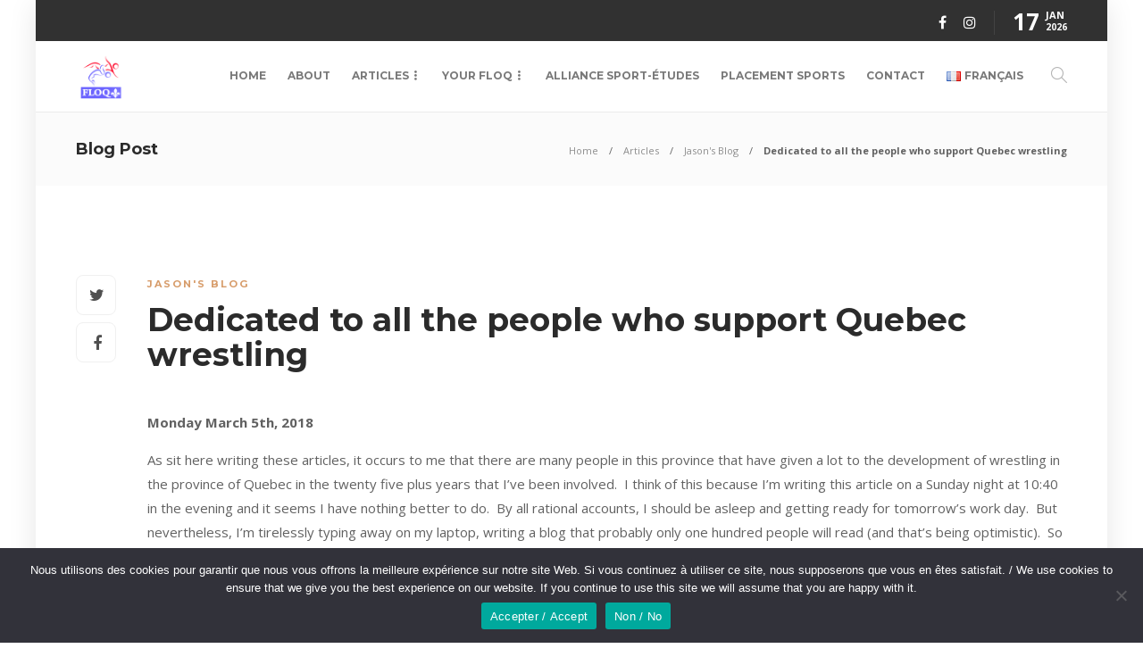

--- FILE ---
content_type: text/html; charset=UTF-8
request_url: https://floq.ca/dedicated-to-all-the-people-who-support-quebec-wrestling/
body_size: 26189
content:
<!DOCTYPE html>
<html lang="en-CA">
<head>
	<meta charset="UTF-8">
			<meta name="viewport" content="width=device-width, initial-scale=1">
		<title>Dedicated to all the people who support Quebec wrestling &#8211; FLOQ</title>
<meta name='robots' content='max-image-preview:large' />
<link rel="alternate" href="https://floq.ca/dedicated-to-all-the-people-who-support-quebec-wrestling/" hreflang="en" />
<link rel="alternate" href="https://floq.ca/fr/dedie-a-tous-les-gens-qui-soutiennent-la-lutte-au-quebec/" hreflang="fr" />
<link rel='dns-prefetch' href='//fonts.googleapis.com' />
<link rel='preconnect' href='https://fonts.gstatic.com' crossorigin />
<link rel="alternate" type="application/rss+xml" title="FLOQ &raquo; Feed" href="https://floq.ca/feed/" />
<link rel="alternate" type="application/rss+xml" title="FLOQ &raquo; Comments Feed" href="https://floq.ca/comments/feed/" />
<link rel="alternate" type="application/rss+xml" title="FLOQ &raquo; Dedicated to all the people who support Quebec wrestling Comments Feed" href="https://floq.ca/dedicated-to-all-the-people-who-support-quebec-wrestling/feed/" />
<link rel="alternate" title="oEmbed (JSON)" type="application/json+oembed" href="https://floq.ca/wp-json/oembed/1.0/embed?url=https%3A%2F%2Ffloq.ca%2Fdedicated-to-all-the-people-who-support-quebec-wrestling%2F&#038;lang=en" />
<link rel="alternate" title="oEmbed (XML)" type="text/xml+oembed" href="https://floq.ca/wp-json/oembed/1.0/embed?url=https%3A%2F%2Ffloq.ca%2Fdedicated-to-all-the-people-who-support-quebec-wrestling%2F&#038;format=xml&#038;lang=en" />
<style id='wp-img-auto-sizes-contain-inline-css' type='text/css'>
img:is([sizes=auto i],[sizes^="auto," i]){contain-intrinsic-size:3000px 1500px}
/*# sourceURL=wp-img-auto-sizes-contain-inline-css */
</style>
<link rel='stylesheet' id='wp-block-library-css' href='https://floq.ca/wp-includes/css/dist/block-library/style.min.css?ver=6.9' type='text/css' media='all' />
<style id='classic-theme-styles-inline-css' type='text/css'>
/*! This file is auto-generated */
.wp-block-button__link{color:#fff;background-color:#32373c;border-radius:9999px;box-shadow:none;text-decoration:none;padding:calc(.667em + 2px) calc(1.333em + 2px);font-size:1.125em}.wp-block-file__button{background:#32373c;color:#fff;text-decoration:none}
/*# sourceURL=/wp-includes/css/classic-themes.min.css */
</style>
<link rel='stylesheet' id='gutenberg-pdfjs-style-css' href='https://floq.ca/wp-content/plugins/pdfjs-viewer-shortcode/inc/../blocks/build/style-index.css?ver=1765400763' type='text/css' media='all' />
<style id='global-styles-inline-css' type='text/css'>
:root{--wp--preset--aspect-ratio--square: 1;--wp--preset--aspect-ratio--4-3: 4/3;--wp--preset--aspect-ratio--3-4: 3/4;--wp--preset--aspect-ratio--3-2: 3/2;--wp--preset--aspect-ratio--2-3: 2/3;--wp--preset--aspect-ratio--16-9: 16/9;--wp--preset--aspect-ratio--9-16: 9/16;--wp--preset--color--black: #000000;--wp--preset--color--cyan-bluish-gray: #abb8c3;--wp--preset--color--white: #ffffff;--wp--preset--color--pale-pink: #f78da7;--wp--preset--color--vivid-red: #cf2e2e;--wp--preset--color--luminous-vivid-orange: #ff6900;--wp--preset--color--luminous-vivid-amber: #fcb900;--wp--preset--color--light-green-cyan: #7bdcb5;--wp--preset--color--vivid-green-cyan: #00d084;--wp--preset--color--pale-cyan-blue: #8ed1fc;--wp--preset--color--vivid-cyan-blue: #0693e3;--wp--preset--color--vivid-purple: #9b51e0;--wp--preset--gradient--vivid-cyan-blue-to-vivid-purple: linear-gradient(135deg,rgb(6,147,227) 0%,rgb(155,81,224) 100%);--wp--preset--gradient--light-green-cyan-to-vivid-green-cyan: linear-gradient(135deg,rgb(122,220,180) 0%,rgb(0,208,130) 100%);--wp--preset--gradient--luminous-vivid-amber-to-luminous-vivid-orange: linear-gradient(135deg,rgb(252,185,0) 0%,rgb(255,105,0) 100%);--wp--preset--gradient--luminous-vivid-orange-to-vivid-red: linear-gradient(135deg,rgb(255,105,0) 0%,rgb(207,46,46) 100%);--wp--preset--gradient--very-light-gray-to-cyan-bluish-gray: linear-gradient(135deg,rgb(238,238,238) 0%,rgb(169,184,195) 100%);--wp--preset--gradient--cool-to-warm-spectrum: linear-gradient(135deg,rgb(74,234,220) 0%,rgb(151,120,209) 20%,rgb(207,42,186) 40%,rgb(238,44,130) 60%,rgb(251,105,98) 80%,rgb(254,248,76) 100%);--wp--preset--gradient--blush-light-purple: linear-gradient(135deg,rgb(255,206,236) 0%,rgb(152,150,240) 100%);--wp--preset--gradient--blush-bordeaux: linear-gradient(135deg,rgb(254,205,165) 0%,rgb(254,45,45) 50%,rgb(107,0,62) 100%);--wp--preset--gradient--luminous-dusk: linear-gradient(135deg,rgb(255,203,112) 0%,rgb(199,81,192) 50%,rgb(65,88,208) 100%);--wp--preset--gradient--pale-ocean: linear-gradient(135deg,rgb(255,245,203) 0%,rgb(182,227,212) 50%,rgb(51,167,181) 100%);--wp--preset--gradient--electric-grass: linear-gradient(135deg,rgb(202,248,128) 0%,rgb(113,206,126) 100%);--wp--preset--gradient--midnight: linear-gradient(135deg,rgb(2,3,129) 0%,rgb(40,116,252) 100%);--wp--preset--font-size--small: 13px;--wp--preset--font-size--medium: 20px;--wp--preset--font-size--large: 36px;--wp--preset--font-size--x-large: 42px;--wp--preset--spacing--20: 0.44rem;--wp--preset--spacing--30: 0.67rem;--wp--preset--spacing--40: 1rem;--wp--preset--spacing--50: 1.5rem;--wp--preset--spacing--60: 2.25rem;--wp--preset--spacing--70: 3.38rem;--wp--preset--spacing--80: 5.06rem;--wp--preset--shadow--natural: 6px 6px 9px rgba(0, 0, 0, 0.2);--wp--preset--shadow--deep: 12px 12px 50px rgba(0, 0, 0, 0.4);--wp--preset--shadow--sharp: 6px 6px 0px rgba(0, 0, 0, 0.2);--wp--preset--shadow--outlined: 6px 6px 0px -3px rgb(255, 255, 255), 6px 6px rgb(0, 0, 0);--wp--preset--shadow--crisp: 6px 6px 0px rgb(0, 0, 0);}:where(.is-layout-flex){gap: 0.5em;}:where(.is-layout-grid){gap: 0.5em;}body .is-layout-flex{display: flex;}.is-layout-flex{flex-wrap: wrap;align-items: center;}.is-layout-flex > :is(*, div){margin: 0;}body .is-layout-grid{display: grid;}.is-layout-grid > :is(*, div){margin: 0;}:where(.wp-block-columns.is-layout-flex){gap: 2em;}:where(.wp-block-columns.is-layout-grid){gap: 2em;}:where(.wp-block-post-template.is-layout-flex){gap: 1.25em;}:where(.wp-block-post-template.is-layout-grid){gap: 1.25em;}.has-black-color{color: var(--wp--preset--color--black) !important;}.has-cyan-bluish-gray-color{color: var(--wp--preset--color--cyan-bluish-gray) !important;}.has-white-color{color: var(--wp--preset--color--white) !important;}.has-pale-pink-color{color: var(--wp--preset--color--pale-pink) !important;}.has-vivid-red-color{color: var(--wp--preset--color--vivid-red) !important;}.has-luminous-vivid-orange-color{color: var(--wp--preset--color--luminous-vivid-orange) !important;}.has-luminous-vivid-amber-color{color: var(--wp--preset--color--luminous-vivid-amber) !important;}.has-light-green-cyan-color{color: var(--wp--preset--color--light-green-cyan) !important;}.has-vivid-green-cyan-color{color: var(--wp--preset--color--vivid-green-cyan) !important;}.has-pale-cyan-blue-color{color: var(--wp--preset--color--pale-cyan-blue) !important;}.has-vivid-cyan-blue-color{color: var(--wp--preset--color--vivid-cyan-blue) !important;}.has-vivid-purple-color{color: var(--wp--preset--color--vivid-purple) !important;}.has-black-background-color{background-color: var(--wp--preset--color--black) !important;}.has-cyan-bluish-gray-background-color{background-color: var(--wp--preset--color--cyan-bluish-gray) !important;}.has-white-background-color{background-color: var(--wp--preset--color--white) !important;}.has-pale-pink-background-color{background-color: var(--wp--preset--color--pale-pink) !important;}.has-vivid-red-background-color{background-color: var(--wp--preset--color--vivid-red) !important;}.has-luminous-vivid-orange-background-color{background-color: var(--wp--preset--color--luminous-vivid-orange) !important;}.has-luminous-vivid-amber-background-color{background-color: var(--wp--preset--color--luminous-vivid-amber) !important;}.has-light-green-cyan-background-color{background-color: var(--wp--preset--color--light-green-cyan) !important;}.has-vivid-green-cyan-background-color{background-color: var(--wp--preset--color--vivid-green-cyan) !important;}.has-pale-cyan-blue-background-color{background-color: var(--wp--preset--color--pale-cyan-blue) !important;}.has-vivid-cyan-blue-background-color{background-color: var(--wp--preset--color--vivid-cyan-blue) !important;}.has-vivid-purple-background-color{background-color: var(--wp--preset--color--vivid-purple) !important;}.has-black-border-color{border-color: var(--wp--preset--color--black) !important;}.has-cyan-bluish-gray-border-color{border-color: var(--wp--preset--color--cyan-bluish-gray) !important;}.has-white-border-color{border-color: var(--wp--preset--color--white) !important;}.has-pale-pink-border-color{border-color: var(--wp--preset--color--pale-pink) !important;}.has-vivid-red-border-color{border-color: var(--wp--preset--color--vivid-red) !important;}.has-luminous-vivid-orange-border-color{border-color: var(--wp--preset--color--luminous-vivid-orange) !important;}.has-luminous-vivid-amber-border-color{border-color: var(--wp--preset--color--luminous-vivid-amber) !important;}.has-light-green-cyan-border-color{border-color: var(--wp--preset--color--light-green-cyan) !important;}.has-vivid-green-cyan-border-color{border-color: var(--wp--preset--color--vivid-green-cyan) !important;}.has-pale-cyan-blue-border-color{border-color: var(--wp--preset--color--pale-cyan-blue) !important;}.has-vivid-cyan-blue-border-color{border-color: var(--wp--preset--color--vivid-cyan-blue) !important;}.has-vivid-purple-border-color{border-color: var(--wp--preset--color--vivid-purple) !important;}.has-vivid-cyan-blue-to-vivid-purple-gradient-background{background: var(--wp--preset--gradient--vivid-cyan-blue-to-vivid-purple) !important;}.has-light-green-cyan-to-vivid-green-cyan-gradient-background{background: var(--wp--preset--gradient--light-green-cyan-to-vivid-green-cyan) !important;}.has-luminous-vivid-amber-to-luminous-vivid-orange-gradient-background{background: var(--wp--preset--gradient--luminous-vivid-amber-to-luminous-vivid-orange) !important;}.has-luminous-vivid-orange-to-vivid-red-gradient-background{background: var(--wp--preset--gradient--luminous-vivid-orange-to-vivid-red) !important;}.has-very-light-gray-to-cyan-bluish-gray-gradient-background{background: var(--wp--preset--gradient--very-light-gray-to-cyan-bluish-gray) !important;}.has-cool-to-warm-spectrum-gradient-background{background: var(--wp--preset--gradient--cool-to-warm-spectrum) !important;}.has-blush-light-purple-gradient-background{background: var(--wp--preset--gradient--blush-light-purple) !important;}.has-blush-bordeaux-gradient-background{background: var(--wp--preset--gradient--blush-bordeaux) !important;}.has-luminous-dusk-gradient-background{background: var(--wp--preset--gradient--luminous-dusk) !important;}.has-pale-ocean-gradient-background{background: var(--wp--preset--gradient--pale-ocean) !important;}.has-electric-grass-gradient-background{background: var(--wp--preset--gradient--electric-grass) !important;}.has-midnight-gradient-background{background: var(--wp--preset--gradient--midnight) !important;}.has-small-font-size{font-size: var(--wp--preset--font-size--small) !important;}.has-medium-font-size{font-size: var(--wp--preset--font-size--medium) !important;}.has-large-font-size{font-size: var(--wp--preset--font-size--large) !important;}.has-x-large-font-size{font-size: var(--wp--preset--font-size--x-large) !important;}
:where(.wp-block-post-template.is-layout-flex){gap: 1.25em;}:where(.wp-block-post-template.is-layout-grid){gap: 1.25em;}
:where(.wp-block-term-template.is-layout-flex){gap: 1.25em;}:where(.wp-block-term-template.is-layout-grid){gap: 1.25em;}
:where(.wp-block-columns.is-layout-flex){gap: 2em;}:where(.wp-block-columns.is-layout-grid){gap: 2em;}
:root :where(.wp-block-pullquote){font-size: 1.5em;line-height: 1.6;}
/*# sourceURL=global-styles-inline-css */
</style>
<link rel='stylesheet' id='cookie-notice-front-css' href='https://floq.ca/wp-content/plugins/cookie-notice/css/front.min.css?ver=2.5.11' type='text/css' media='all' />
<link rel='stylesheet' id='wpcdt-public-css-css' href='https://floq.ca/wp-content/plugins/countdown-timer-ultimate/assets/css/wpcdt-public.css?ver=2.6.9' type='text/css' media='all' />
<link rel='stylesheet' id='link-widget-title-css' href='https://floq.ca/wp-content/plugins/link-widget-title/public/css/link-widget-title-public.css?ver=1.0.1' type='text/css' media='all' />
<link rel='stylesheet' id='sr7css-css' href='//floq.ca/wp-content/plugins/revslider/public/css/sr7.css?ver=6.7.34' type='text/css' media='all' />
<link rel='stylesheet' id='ye_dynamic-css' href='https://floq.ca/wp-content/plugins/youtube-embed/css/main.min.css?ver=5.4' type='text/css' media='all' />
<link rel='stylesheet' id='mimetypes-link-icons-css' href='https://floq.ca/wp-content/plugins/mimetypes-link-icons/css/style.php?cssvars=bXRsaV9oZWlnaHQ9MTYmbXRsaV9pbWFnZV90eXBlPXBuZyZtdGxpX2xlZnRvcnJpZ2h0PWxlZnQmYWN0aXZlX3R5cGVzPXBkZg%3D&#038;ver=3.0' type='text/css' media='all' />
<link rel='stylesheet' id='gmedia-global-frontend-css' href='https://floq.ca/wp-content/plugins/grand-media/assets/gmedia.global.front.css?ver=1.15.0' type='text/css' media='all' />
<link rel='stylesheet' id='bootstrap-css' href='https://floq.ca/wp-content/themes/gillion/css/plugins/bootstrap.min.css?ver=3.3.4' type='text/css' media='all' />
<link rel='stylesheet' id='font-awesome-css' href='https://floq.ca/wp-content/plugins/elementor/assets/lib/font-awesome/css/font-awesome.min.css?ver=4.7.0' type='text/css' media='all' />
<link rel='stylesheet' id='gillion-plugins-css' href='https://floq.ca/wp-content/themes/gillion/css/plugins.css?ver=6.9' type='text/css' media='all' />
<link rel='stylesheet' id='gillion-styles-css' href='https://floq.ca/wp-content/themes/gillion/style.css?ver=6.9' type='text/css' media='all' />
<link rel='stylesheet' id='gillion-responsive-css' href='https://floq.ca/wp-content/themes/gillion/css/responsive.css?ver=6.9' type='text/css' media='all' />
<style id='gillion-responsive-inline-css' type='text/css'>
body #page-container {position: relative;max-width: 1200px!important;margin: 0 auto;background-color: #ffffff!important;box-shadow: 0px 6px 30px rgba(0,0,0,0.1);}#page-container .container {width: 100%!important;min-width: 100%!important;max-width: 100%!important;padding-left: 45px!important;padding-right: 45px!important;}.sh-sticky-header-active {max-width: 1200px!important;margin: 0 auto;}@media (min-width: 1250px) {.container { max-width: 1200px!important;min-width: 1200px!important; width: 1200px!important;}/* Elementor Page Builder */.elementor-section-boxed.elementor-top-section > .elementor-container { width: 1200px;min-width: auto;max-width: 100%; }.elementor-section-boxed.elementor-top-section > .elementor-container .elementor-section > .elementor-container {width: 100%;}} 



#page-container .sh-footer .sh-copyrights { padding: 20px 10px;}#page-container .sh-footer-widgets { border: 0; position: relative;}#page-container .sh-footer-widgets:after { display: block; content: ""; border-bottom: 1px solid #2c2c2c; width: 50%; margin: 0 auto; position: absolute; left: 25%; bottom: 0;}.single-post article .post-thumbnail { display: none;}
/*# sourceURL=gillion-responsive-inline-css */
</style>
<link rel='stylesheet' id='gillion-theme-settings-css' href='https://floq.ca/wp-content/uploads/gillion-dynamic-styles.css?ver=699647718' type='text/css' media='all' />
<link rel='stylesheet' id='plyr-css' href='https://floq.ca/wp-content/themes/gillion/css/plugins/plyr.css?ver=6.9' type='text/css' media='all' />
<link crossorigin="anonymous" rel='stylesheet' id='gillion-default-fonts-css' href='https://fonts.googleapis.com/css?family=Montserrat%3A300%2C400%2C400i%2C700%7COpen+Sans%3A300%2C400%2C400i%2C700&#038;ver=6.9' type='text/css' media='all' />
<link rel="preload" as="style" href="https://fonts.googleapis.com/css?family=Open%20Sans%7CMontserrat&#038;display=swap&#038;ver=1764108408" /><link rel="stylesheet" href="https://fonts.googleapis.com/css?family=Open%20Sans%7CMontserrat&#038;display=swap&#038;ver=1764108408" media="print" onload="this.media='all'"><noscript><link rel="stylesheet" href="https://fonts.googleapis.com/css?family=Open%20Sans%7CMontserrat&#038;display=swap&#038;ver=1764108408" /></noscript><script type="text/javascript" src="https://floq.ca/wp-includes/js/jquery/jquery.min.js?ver=3.7.1" id="jquery-core-js"></script>
<script type="text/javascript" src="https://floq.ca/wp-includes/js/jquery/jquery-migrate.min.js?ver=3.4.1" id="jquery-migrate-js"></script>
<script type="text/javascript" src="https://floq.ca/wp-content/plugins/link-widget-title/public/js/link-widget-title-public.js?ver=1.0.1" id="link-widget-title-js"></script>
<script type="text/javascript" src="//floq.ca/wp-content/plugins/revslider/public/js/libs/tptools.js?ver=6.7.34" id="tp-tools-js" async="async" data-wp-strategy="async"></script>
<script type="text/javascript" src="//floq.ca/wp-content/plugins/revslider/public/js/sr7.js?ver=6.7.34" id="sr7-js" async="async" data-wp-strategy="async"></script>
<script type="text/javascript" src="https://floq.ca/wp-content/themes/gillion/js/plugins.js?ver=6.9" id="gillion-plugins-js"></script>
<script type="text/javascript" id="gillion-scripts-js-extra">
/* <![CDATA[ */
var gillion_loadmore_posts = {"ajax_url":"https://floq.ca/wp-admin/admin-ajax.php"};
var gillion = {"siteurl":"https://floq.ca/","loggedin":"","page_loader":"0","notice":"","header_animation_dropdown_delay":"1000","header_animation_dropdown":"easeOutQuint","header_animation_dropdown_speed":"300","lightbox_opacity":"0.88","lightbox_transition":"elastic","page_numbers_prev":"Previous","page_numbers_next":"Next","rtl_support":"","footer_parallax":"","social_share":"{\"twitter\":\"1\",\"facebook\":\"1\"}","text_show_all":"Show All","single_post_slider_parallax":"1"};
//# sourceURL=gillion-scripts-js-extra
/* ]]> */
</script>
<script type="text/javascript" src="https://floq.ca/wp-content/themes/gillion/js/scripts.js?ver=6.9" id="gillion-scripts-js"></script>
<script type="text/javascript" src="https://floq.ca/wp-content/themes/gillion/js/plugins/plyr.min.js?ver=6.9" id="plyr-js"></script>
<script></script><link rel="https://api.w.org/" href="https://floq.ca/wp-json/" /><link rel="alternate" title="JSON" type="application/json" href="https://floq.ca/wp-json/wp/v2/posts/8892" /><link rel="EditURI" type="application/rsd+xml" title="RSD" href="https://floq.ca/xmlrpc.php?rsd" />
<meta name="generator" content="WordPress 6.9" />
<link rel="canonical" href="https://floq.ca/dedicated-to-all-the-people-who-support-quebec-wrestling/" />
<link rel='shortlink' href='https://floq.ca/?p=8892' />
<meta name="generator" content="Redux 4.5.10" />
<!-- <meta name="GmediaGallery" version="1.24.1/1.8.0" license="2742:1sl-d946-3ade-aebd" /> -->
<meta name="generator" content="Elementor 3.34.1; features: additional_custom_breakpoints; settings: css_print_method-external, google_font-enabled, font_display-auto">
			<style>
				.e-con.e-parent:nth-of-type(n+4):not(.e-lazyloaded):not(.e-no-lazyload),
				.e-con.e-parent:nth-of-type(n+4):not(.e-lazyloaded):not(.e-no-lazyload) * {
					background-image: none !important;
				}
				@media screen and (max-height: 1024px) {
					.e-con.e-parent:nth-of-type(n+3):not(.e-lazyloaded):not(.e-no-lazyload),
					.e-con.e-parent:nth-of-type(n+3):not(.e-lazyloaded):not(.e-no-lazyload) * {
						background-image: none !important;
					}
				}
				@media screen and (max-height: 640px) {
					.e-con.e-parent:nth-of-type(n+2):not(.e-lazyloaded):not(.e-no-lazyload),
					.e-con.e-parent:nth-of-type(n+2):not(.e-lazyloaded):not(.e-no-lazyload) * {
						background-image: none !important;
					}
				}
			</style>
			<meta name="generator" content="Powered by WPBakery Page Builder - drag and drop page builder for WordPress."/>
<link rel="amphtml" href="https://floq.ca/dedicated-to-all-the-people-who-support-quebec-wrestling/amp/"><link rel="preconnect" href="https://fonts.googleapis.com">
<link rel="preconnect" href="https://fonts.gstatic.com/" crossorigin>
<meta name="generator" content="Powered by Slider Revolution 6.7.34 - responsive, Mobile-Friendly Slider Plugin for WordPress with comfortable drag and drop interface." />
<link rel="icon" href="https://floq.ca/wp-content/uploads/2020/04/favicon-80x80.png" sizes="32x32" />
<link rel="icon" href="https://floq.ca/wp-content/uploads/2020/04/favicon-220x220.png" sizes="192x192" />
<link rel="apple-touch-icon" href="https://floq.ca/wp-content/uploads/2020/04/favicon-220x220.png" />
<meta name="msapplication-TileImage" content="https://floq.ca/wp-content/uploads/2020/04/favicon-300x300.png" />
<script>
	window._tpt			??= {};
	window.SR7			??= {};
	_tpt.R				??= {};
	_tpt.R.fonts		??= {};
	_tpt.R.fonts.customFonts??= {};
	SR7.devMode			=  false;
	SR7.F 				??= {};
	SR7.G				??= {};
	SR7.LIB				??= {};
	SR7.E				??= {};
	SR7.E.gAddons		??= {};
	SR7.E.php 			??= {};
	SR7.E.nonce			= 'f72585b8df';
	SR7.E.ajaxurl		= 'https://floq.ca/wp-admin/admin-ajax.php';
	SR7.E.resturl		= 'https://floq.ca/wp-json/';
	SR7.E.slug_path		= 'revslider/revslider.php';
	SR7.E.slug			= 'revslider';
	SR7.E.plugin_url	= 'https://floq.ca/wp-content/plugins/revslider/';
	SR7.E.wp_plugin_url = 'http://floq.ca/wp-content/plugins/';
	SR7.E.revision		= '6.7.34';
	SR7.E.fontBaseUrl	= '';
	SR7.G.breakPoints 	= [1240,1024,778,480];
	SR7.E.modules 		= ['module','page','slide','layer','draw','animate','srtools','canvas','defaults','carousel','navigation','media','modifiers','migration'];
	SR7.E.libs 			= ['WEBGL'];
	SR7.E.css 			= ['csslp','cssbtns','cssfilters','cssnav','cssmedia'];
	SR7.E.resources		= {};
	SR7.E.ytnc			= false;
	SR7.JSON			??= {};
/*! Slider Revolution 7.0 - Page Processor */
!function(){"use strict";window.SR7??={},window._tpt??={},SR7.version="Slider Revolution 6.7.16",_tpt.getMobileZoom=()=>_tpt.is_mobile?document.documentElement.clientWidth/window.innerWidth:1,_tpt.getWinDim=function(t){_tpt.screenHeightWithUrlBar??=window.innerHeight;let e=SR7.F?.modal?.visible&&SR7.M[SR7.F.module.getIdByAlias(SR7.F.modal.requested)];_tpt.scrollBar=window.innerWidth!==document.documentElement.clientWidth||e&&window.innerWidth!==e.c.module.clientWidth,_tpt.winW=_tpt.getMobileZoom()*window.innerWidth-(_tpt.scrollBar||"prepare"==t?_tpt.scrollBarW??_tpt.mesureScrollBar():0),_tpt.winH=_tpt.getMobileZoom()*window.innerHeight,_tpt.winWAll=document.documentElement.clientWidth},_tpt.getResponsiveLevel=function(t,e){SR7.M[e];return _tpt.closestGE(t,_tpt.winWAll)},_tpt.mesureScrollBar=function(){let t=document.createElement("div");return t.className="RSscrollbar-measure",t.style.width="100px",t.style.height="100px",t.style.overflow="scroll",t.style.position="absolute",t.style.top="-9999px",document.body.appendChild(t),_tpt.scrollBarW=t.offsetWidth-t.clientWidth,document.body.removeChild(t),_tpt.scrollBarW},_tpt.loadCSS=async function(t,e,s){return s?_tpt.R.fonts.required[e].status=1:(_tpt.R[e]??={},_tpt.R[e].status=1),new Promise(((i,n)=>{if(_tpt.isStylesheetLoaded(t))s?_tpt.R.fonts.required[e].status=2:_tpt.R[e].status=2,i();else{const o=document.createElement("link");o.rel="stylesheet";let l="text",r="css";o["type"]=l+"/"+r,o.href=t,o.onload=()=>{s?_tpt.R.fonts.required[e].status=2:_tpt.R[e].status=2,i()},o.onerror=()=>{s?_tpt.R.fonts.required[e].status=3:_tpt.R[e].status=3,n(new Error(`Failed to load CSS: ${t}`))},document.head.appendChild(o)}}))},_tpt.addContainer=function(t){const{tag:e="div",id:s,class:i,datas:n,textContent:o,iHTML:l}=t,r=document.createElement(e);if(s&&""!==s&&(r.id=s),i&&""!==i&&(r.className=i),n)for(const[t,e]of Object.entries(n))"style"==t?r.style.cssText=e:r.setAttribute(`data-${t}`,e);return o&&(r.textContent=o),l&&(r.innerHTML=l),r},_tpt.collector=function(){return{fragment:new DocumentFragment,add(t){var e=_tpt.addContainer(t);return this.fragment.appendChild(e),e},append(t){t.appendChild(this.fragment)}}},_tpt.isStylesheetLoaded=function(t){let e=t.split("?")[0];return Array.from(document.querySelectorAll('link[rel="stylesheet"], link[rel="preload"]')).some((t=>t.href.split("?")[0]===e))},_tpt.preloader={requests:new Map,preloaderTemplates:new Map,show:function(t,e){if(!e||!t)return;const{type:s,color:i}=e;if(s<0||"off"==s)return;const n=`preloader_${s}`;let o=this.preloaderTemplates.get(n);o||(o=this.build(s,i),this.preloaderTemplates.set(n,o)),this.requests.has(t)||this.requests.set(t,{count:0});const l=this.requests.get(t);clearTimeout(l.timer),l.count++,1===l.count&&(l.timer=setTimeout((()=>{l.preloaderClone=o.cloneNode(!0),l.anim&&l.anim.kill(),void 0!==_tpt.gsap?l.anim=_tpt.gsap.fromTo(l.preloaderClone,1,{opacity:0},{opacity:1}):l.preloaderClone.classList.add("sr7-fade-in"),t.appendChild(l.preloaderClone)}),150))},hide:function(t){if(!this.requests.has(t))return;const e=this.requests.get(t);e.count--,e.count<0&&(e.count=0),e.anim&&e.anim.kill(),0===e.count&&(clearTimeout(e.timer),e.preloaderClone&&(e.preloaderClone.classList.remove("sr7-fade-in"),e.anim=_tpt.gsap.to(e.preloaderClone,.3,{opacity:0,onComplete:function(){e.preloaderClone.remove()}})))},state:function(t){if(!this.requests.has(t))return!1;return this.requests.get(t).count>0},build:(t,e="#ffffff",s="")=>{if(t<0||"off"===t)return null;const i=parseInt(t);if(t="prlt"+i,isNaN(i))return null;if(_tpt.loadCSS(SR7.E.plugin_url+"public/css/preloaders/t"+i+".css","preloader_"+t),isNaN(i)||i<6){const n=`background-color:${e}`,o=1===i||2==i?n:"",l=3===i||4==i?n:"",r=_tpt.collector();["dot1","dot2","bounce1","bounce2","bounce3"].forEach((t=>r.add({tag:"div",class:t,datas:{style:l}})));const d=_tpt.addContainer({tag:"sr7-prl",class:`${t} ${s}`,datas:{style:o}});return r.append(d),d}{let n={};if(7===i){let t;e.startsWith("#")?(t=e.replace("#",""),t=`rgba(${parseInt(t.substring(0,2),16)}, ${parseInt(t.substring(2,4),16)}, ${parseInt(t.substring(4,6),16)}, `):e.startsWith("rgb")&&(t=e.slice(e.indexOf("(")+1,e.lastIndexOf(")")).split(",").map((t=>t.trim())),t=`rgba(${t[0]}, ${t[1]}, ${t[2]}, `),t&&(n.style=`border-top-color: ${t}0.65); border-bottom-color: ${t}0.15); border-left-color: ${t}0.65); border-right-color: ${t}0.15)`)}else 12===i&&(n.style=`background:${e}`);const o=[10,0,4,2,5,9,0,4,4,2][i-6],l=_tpt.collector(),r=l.add({tag:"div",class:"sr7-prl-inner",datas:n});Array.from({length:o}).forEach((()=>r.appendChild(l.add({tag:"span",datas:{style:`background:${e}`}}))));const d=_tpt.addContainer({tag:"sr7-prl",class:`${t} ${s}`});return l.append(d),d}}},SR7.preLoader={show:(t,e)=>{"off"!==(SR7.M[t]?.settings?.pLoader?.type??"off")&&_tpt.preloader.show(e||SR7.M[t].c.module,SR7.M[t]?.settings?.pLoader??{color:"#fff",type:10})},hide:(t,e)=>{"off"!==(SR7.M[t]?.settings?.pLoader?.type??"off")&&_tpt.preloader.hide(e||SR7.M[t].c.module)},state:(t,e)=>_tpt.preloader.state(e||SR7.M[t].c.module)},_tpt.prepareModuleHeight=function(t){window.SR7.M??={},window.SR7.M[t.id]??={},"ignore"==t.googleFont&&(SR7.E.ignoreGoogleFont=!0);let e=window.SR7.M[t.id];if(null==_tpt.scrollBarW&&_tpt.mesureScrollBar(),e.c??={},e.states??={},e.settings??={},e.settings.size??={},t.fixed&&(e.settings.fixed=!0),e.c.module=document.querySelector("sr7-module#"+t.id),e.c.adjuster=e.c.module.getElementsByTagName("sr7-adjuster")[0],e.c.content=e.c.module.getElementsByTagName("sr7-content")[0],"carousel"==t.type&&(e.c.carousel=e.c.content.getElementsByTagName("sr7-carousel")[0]),null==e.c.module||null==e.c.module)return;t.plType&&t.plColor&&(e.settings.pLoader={type:t.plType,color:t.plColor}),void 0===t.plType||"off"===t.plType||SR7.preLoader.state(t.id)&&SR7.preLoader.state(t.id,e.c.module)||SR7.preLoader.show(t.id,e.c.module),_tpt.winW||_tpt.getWinDim("prepare"),_tpt.getWinDim();let s=""+e.c.module.dataset?.modal;"modal"==s||"true"==s||"undefined"!==s&&"false"!==s||(e.settings.size.fullWidth=t.size.fullWidth,e.LEV??=_tpt.getResponsiveLevel(window.SR7.G.breakPoints,t.id),t.vpt=_tpt.fillArray(t.vpt,5),e.settings.vPort=t.vpt[e.LEV],void 0!==t.el&&"720"==t.el[4]&&t.gh[4]!==t.el[4]&&"960"==t.el[3]&&t.gh[3]!==t.el[3]&&"768"==t.el[2]&&t.gh[2]!==t.el[2]&&delete t.el,e.settings.size.height=null==t.el||null==t.el[e.LEV]||0==t.el[e.LEV]||"auto"==t.el[e.LEV]?_tpt.fillArray(t.gh,5,-1):_tpt.fillArray(t.el,5,-1),e.settings.size.width=_tpt.fillArray(t.gw,5,-1),e.settings.size.minHeight=_tpt.fillArray(t.mh??[0],5,-1),e.cacheSize={fullWidth:e.settings.size?.fullWidth,fullHeight:e.settings.size?.fullHeight},void 0!==t.off&&(t.off?.t&&(e.settings.size.m??={})&&(e.settings.size.m.t=t.off.t),t.off?.b&&(e.settings.size.m??={})&&(e.settings.size.m.b=t.off.b),t.off?.l&&(e.settings.size.p??={})&&(e.settings.size.p.l=t.off.l),t.off?.r&&(e.settings.size.p??={})&&(e.settings.size.p.r=t.off.r),e.offsetPrepared=!0),_tpt.updatePMHeight(t.id,t,!0))},_tpt.updatePMHeight=(t,e,s)=>{let i=SR7.M[t];var n=i.settings.size.fullWidth?_tpt.winW:i.c.module.parentNode.offsetWidth;n=0===n||isNaN(n)?_tpt.winW:n;let o=i.settings.size.width[i.LEV]||i.settings.size.width[i.LEV++]||i.settings.size.width[i.LEV--]||n,l=i.settings.size.height[i.LEV]||i.settings.size.height[i.LEV++]||i.settings.size.height[i.LEV--]||0,r=i.settings.size.minHeight[i.LEV]||i.settings.size.minHeight[i.LEV++]||i.settings.size.minHeight[i.LEV--]||0;if(l="auto"==l?0:l,l=parseInt(l),"carousel"!==e.type&&(n-=parseInt(e.onw??0)||0),i.MP=!i.settings.size.fullWidth&&n<o||_tpt.winW<o?Math.min(1,n/o):1,e.size.fullScreen||e.size.fullHeight){let t=parseInt(e.fho)||0,s=(""+e.fho).indexOf("%")>-1;e.newh=_tpt.winH-(s?_tpt.winH*t/100:t)}else e.newh=i.MP*Math.max(l,r);if(e.newh+=(parseInt(e.onh??0)||0)+(parseInt(e.carousel?.pt)||0)+(parseInt(e.carousel?.pb)||0),void 0!==e.slideduration&&(e.newh=Math.max(e.newh,parseInt(e.slideduration)/3)),e.shdw&&_tpt.buildShadow(e.id,e),i.c.adjuster.style.height=e.newh+"px",i.c.module.style.height=e.newh+"px",i.c.content.style.height=e.newh+"px",i.states.heightPrepared=!0,i.dims??={},i.dims.moduleRect=i.c.module.getBoundingClientRect(),i.c.content.style.left="-"+i.dims.moduleRect.left+"px",!i.settings.size.fullWidth)return s&&requestAnimationFrame((()=>{n!==i.c.module.parentNode.offsetWidth&&_tpt.updatePMHeight(e.id,e)})),void _tpt.bgStyle(e.id,e,window.innerWidth==_tpt.winW,!0);_tpt.bgStyle(e.id,e,window.innerWidth==_tpt.winW,!0),requestAnimationFrame((function(){s&&requestAnimationFrame((()=>{n!==i.c.module.parentNode.offsetWidth&&_tpt.updatePMHeight(e.id,e)}))})),i.earlyResizerFunction||(i.earlyResizerFunction=function(){requestAnimationFrame((function(){_tpt.getWinDim(),_tpt.moduleDefaults(e.id,e),_tpt.updateSlideBg(t,!0)}))},window.addEventListener("resize",i.earlyResizerFunction))},_tpt.buildShadow=function(t,e){let s=SR7.M[t];null==s.c.shadow&&(s.c.shadow=document.createElement("sr7-module-shadow"),s.c.shadow.classList.add("sr7-shdw-"+e.shdw),s.c.content.appendChild(s.c.shadow))},_tpt.bgStyle=async(t,e,s,i,n)=>{const o=SR7.M[t];if((e=e??o.settings).fixed&&!o.c.module.classList.contains("sr7-top-fixed")&&(o.c.module.classList.add("sr7-top-fixed"),o.c.module.style.position="fixed",o.c.module.style.width="100%",o.c.module.style.top="0px",o.c.module.style.left="0px",o.c.module.style.pointerEvents="none",o.c.module.style.zIndex=5e3,o.c.content.style.pointerEvents="none"),null==o.c.bgcanvas){let t=document.createElement("sr7-module-bg"),l=!1;if("string"==typeof e?.bg?.color&&e?.bg?.color.includes("{"))if(_tpt.gradient&&_tpt.gsap)e.bg.color=_tpt.gradient.convert(e.bg.color);else try{let t=JSON.parse(e.bg.color);(t?.orig||t?.string)&&(e.bg.color=JSON.parse(e.bg.color))}catch(t){return}let r="string"==typeof e?.bg?.color?e?.bg?.color||"transparent":e?.bg?.color?.string??e?.bg?.color?.orig??e?.bg?.color?.color??"transparent";if(t.style["background"+(String(r).includes("grad")?"":"Color")]=r,("transparent"!==r||n)&&(l=!0),o.offsetPrepared&&(t.style.visibility="hidden"),e?.bg?.image?.src&&(t.style.backgroundImage=`url(${e?.bg?.image.src})`,t.style.backgroundSize=""==(e.bg.image?.size??"")?"cover":e.bg.image.size,t.style.backgroundPosition=e.bg.image.position,t.style.backgroundRepeat=""==e.bg.image.repeat||null==e.bg.image.repeat?"no-repeat":e.bg.image.repeat,l=!0),!l)return;o.c.bgcanvas=t,e.size.fullWidth?t.style.width=_tpt.winW-(s&&_tpt.winH<document.body.offsetHeight?_tpt.scrollBarW:0)+"px":i&&(t.style.width=o.c.module.offsetWidth+"px"),e.sbt?.use?o.c.content.appendChild(o.c.bgcanvas):o.c.module.appendChild(o.c.bgcanvas)}o.c.bgcanvas.style.height=void 0!==e.newh?e.newh+"px":("carousel"==e.type?o.dims.module.h:o.dims.content.h)+"px",o.c.bgcanvas.style.left=!s&&e.sbt?.use||o.c.bgcanvas.closest("SR7-CONTENT")?"0px":"-"+(o?.dims?.moduleRect?.left??0)+"px"},_tpt.updateSlideBg=function(t,e){const s=SR7.M[t];let i=s.settings;s?.c?.bgcanvas&&(i.size.fullWidth?s.c.bgcanvas.style.width=_tpt.winW-(e&&_tpt.winH<document.body.offsetHeight?_tpt.scrollBarW:0)+"px":preparing&&(s.c.bgcanvas.style.width=s.c.module.offsetWidth+"px"))},_tpt.moduleDefaults=(t,e)=>{let s=SR7.M[t];null!=s&&null!=s.c&&null!=s.c.module&&(s.dims??={},s.dims.moduleRect=s.c.module.getBoundingClientRect(),s.c.content.style.left="-"+s.dims.moduleRect.left+"px",s.c.content.style.width=_tpt.winW-_tpt.scrollBarW+"px","carousel"==e.type&&(s.c.module.style.overflow="visible"),_tpt.bgStyle(t,e,window.innerWidth==_tpt.winW))},_tpt.getOffset=t=>{var e=t.getBoundingClientRect(),s=window.pageXOffset||document.documentElement.scrollLeft,i=window.pageYOffset||document.documentElement.scrollTop;return{top:e.top+i,left:e.left+s}},_tpt.fillArray=function(t,e){let s,i;t=Array.isArray(t)?t:[t];let n=Array(e),o=t.length;for(i=0;i<t.length;i++)n[i+(e-o)]=t[i],null==s&&"#"!==t[i]&&(s=t[i]);for(let t=0;t<e;t++)void 0!==n[t]&&"#"!=n[t]||(n[t]=s),s=n[t];return n},_tpt.closestGE=function(t,e){let s=Number.MAX_VALUE,i=-1;for(let n=0;n<t.length;n++)t[n]-1>=e&&t[n]-1-e<s&&(s=t[n]-1-e,i=n);return++i}}();</script>
<noscript><style> .wpb_animate_when_almost_visible { opacity: 1; }</style></noscript></head>
<body class="wp-singular post-template-default single single-post postid-8892 single-format-standard wp-theme-gillion cookies-not-set non-logged-in metaslider-plugin singular sh-body-header-sticky sh-title-style1 sh-section-tabs-style1 sh-carousel-style1 sh-carousel-position-title sh-post-categories-style1 sh-review-style1 sh-meta-order-bottom sh-instagram-widget-columns2 sh-categories-position-title sh-media-icon-style1 sh-wc-labels-off wpb-js-composer js-comp-ver-8.5 vc_responsive elementor-default elementor-kit-10934" >


<div class="sh-header-side">
	</div>
<div class="sh-header-side-overlay"></div>

	<div id="page-container" class="">
		
														<header class="primary-mobile">
						<div id="header-mobile" class="sh-header-mobile">
	<div class="sh-header-mobile-navigation">
		<div class="container">
			<div class="sh-table sh-header-mobile-table">
				<div class="sh-table-cell">

										<nav id="header-navigation-mobile" class="header-standard-position sh-header-mobile-navigation-left">
						<div class="sh-nav-container">
							<ul class="sh-nav">
								<li>
									<div class="sh-hamburger-menu sh-nav-dropdown">
					                	<span></span>
					                	<span></span>
					                	<span></span>
					                	<span></span>
					                </div>
								</li>
							</ul>
						</div>
					</nav>

				</div>
				<div class="sh-table-cell sh-header-logo-container">

										        <div class="header-logo">
            <a href="https://floq.ca/" class="header-logo-container sh-table-small">
                <div class="sh-table-cell">

                    <img class="sh-standard-logo" src="http://floq.ca/wp-content/uploads/2020/02/logo-1.png" alt="FLOQ" height=&quot;50&quot; />
                    <img class="sh-sticky-logo" src="http://floq.ca/wp-content/uploads/2020/02/logo-1.png" alt="FLOQ" height=&quot;50&quot; />
                    <img class="sh-light-logo" src="http://floq.ca/wp-content/uploads/2020/02/logo-1.png" alt="FLOQ" height=&quot;50&quot; />

                </div>
            </a>
        </div>

    
				</div>
				<div class="sh-table-cell">

										<nav class="header-standard-position sh-header-mobile-navigation-right">
						<div class="sh-nav-container">
							<ul class="sh-nav">

																
							</ul>
						</div>
					</nav>

				</div>
			</div>
		</div>
	</div>
	<nav class="sh-header-mobile-dropdown">
		<div class="container sh-nav-container">
			<ul class="sh-nav-mobile"></ul>
		</div>

		<div class="container sh-nav-container">
							<div class="header-mobile-social-media">
					<a href="https://www.facebook.com/floq.ca%20"  target = "_blank"  class="social-media-facebook">
                    <i class="fa fa-facebook"></i>
                </a><a href="https://www.instagram.com/FLOQLutte/"  target = "_blank"  class="social-media-instagram">
                    <i class="fa fa-instagram"></i>
                </a><div class="sh-clear"></div>				</div>
					</div>

					<div class="header-mobile-search">
				<div class="container sh-nav-container">
					<form role="search" method="get" class="header-mobile-form" action="https://floq.ca/">
						<input class="header-mobile-form-input" type="text" placeholder="Search here.." value="" name="s" required />
						<button type="submit" class="header-mobile-form-submit">
							<i class="icon-magnifier"></i>
						</button>
					</form>
				</div>
			</div>
			</nav>
</div>
					</header>
					<header class="primary-desktop">
							<div class="sh-header-top">
		<div class="container">
			<div class="sh-table">

								<div class="sh-table-cell">
																				</div>

								<div class="sh-table-cell">
					<div class="sh-header-top-meta">
						<div class="header-social-media">
							<a href="https://www.facebook.com/floq.ca%20"  target = "_blank"  class="social-media-facebook">
                    <i class="fa fa-facebook"></i>
                </a><a href="https://www.instagram.com/FLOQLutte/"  target = "_blank"  class="social-media-instagram">
                    <i class="fa fa-instagram"></i>
                </a><div class="sh-clear"></div>						</div>
						<div class="sh-header-top-date">
							<span class="sh-header-top-date-day">17</span>
							<span class="sh-header-top-date-meta">
								<span class="sh-header-top-date-month">Jan</span>
								<span class="sh-header-top-date-year">2026</span>
							</span>
						</div>
					</div>
				</div>
			</div>
		</div>
	</div>

<div class="sh-header-height">
	<div class="sh-header sh-header-2 sh-sticky-header">
		<div class="container">
			<div class="sh-table">
				<div class="sh-table-cell sh-header-logo-container">

										<nav class="header-standard-position">
						<div class="sh-nav-container">
							<ul class="sh-nav sh-nav-left">
								<li>
																		        <div class="header-logo">
            <a href="https://floq.ca/" class="header-logo-container sh-table-small">
                <div class="sh-table-cell">

                    <img class="sh-standard-logo" src="http://floq.ca/wp-content/uploads/2020/02/logo-1.png" alt="FLOQ" height=&quot;50&quot; />
                    <img class="sh-sticky-logo" src="http://floq.ca/wp-content/uploads/2020/02/logo-1.png" alt="FLOQ" height=&quot;50&quot; />
                    <img class="sh-light-logo" src="http://floq.ca/wp-content/uploads/2020/02/logo-1.png" alt="FLOQ" height=&quot;50&quot; />

                </div>
            </a>
        </div>

    								</li>
							</ul>
						</div>
					</nav>

				</div>
				<div class="sh-table-cell sh-header-nav-container">

										<nav id="header-navigation" class="header-standard-position">

													<div class="sh-nav-container">
								<ul class="sh-nav">
									<li id="menu-item-4624" class="menu-item menu-item-type-post_type menu-item-object-page menu-item-home menu-item-4624"><a href = "https://floq.ca/">Home</a></li><li id="menu-item-4407" class="menu-item menu-item-type-post_type menu-item-object-page menu-item-4407"><a href = "https://floq.ca/about/">About</a></li><li id="menu-item-4570" class="menu-item menu-item-type-custom menu-item-object-custom menu-item-has-children menu-item-4570"><a href = "#">Articles</a><ul class="sub-menu"><li id="menu-item-4409" class="menu-item menu-item-type-taxonomy menu-item-object-category menu-item-4409"><a href = "https://floq.ca/category/articles/articles-articles/">Articles</a></li><li id="menu-item-4410" class="menu-item menu-item-type-taxonomy menu-item-object-category menu-item-4410"><a href = "https://floq.ca/category/articles/awards/">Awards</a></li><li id="menu-item-4411" class="menu-item menu-item-type-taxonomy menu-item-object-category menu-item-4411"><a href = "https://floq.ca/category/articles/events/">Events</a></li><li id="menu-item-6026" class="menu-item menu-item-type-taxonomy menu-item-object-category menu-item-6026"><a href = "https://floq.ca/category/articles/floq-newsletter/">FLOQ Newsletter</a></li><li id="menu-item-4412" class="menu-item menu-item-type-taxonomy menu-item-object-category current-post-ancestor current-menu-parent current-post-parent menu-item-4412"><a href = "https://floq.ca/category/articles/jasons-blog/">Jason&#8217;s Blog</a></li></ul></li><li id="menu-item-4534" class="menu-item menu-item-type-custom menu-item-object-custom menu-item-has-children menu-item-4534"><a href = "#">Your FLOQ</a><ul class="sub-menu"><li id="menu-item-8646" class="menu-item menu-item-type-custom menu-item-object-custom menu-item-has-children menu-item-8646"><a href = "#">Governance</a><ul class="sub-menu"><li id="menu-item-8650" class="menu-item menu-item-type-post_type menu-item-object-page menu-item-8650"><a href = "https://floq.ca/governance/">Board of Directors</a></li><li id="menu-item-8651" class="menu-item menu-item-type-post_type menu-item-object-page menu-item-8651"><a href = "https://floq.ca/bylaws/">By-laws</a></li></ul></li><li id="menu-item-6158" class="menu-item menu-item-type-post_type menu-item-object-page menu-item-6158"><a href = "https://floq.ca/policies/">Policies</a></li><li id="menu-item-10208" class="menu-item menu-item-type-post_type menu-item-object-page menu-item-10208"><a href = "https://floq.ca/insurance/">Insurance</a></li><li id="menu-item-4573" class="menu-item menu-item-type-custom menu-item-object-custom menu-item-has-children menu-item-4573"><a href = "#">Clubs</a><ul class="sub-menu"><li id="menu-item-4859" class="menu-item menu-item-type-taxonomy menu-item-object-category menu-item-4859"><a href = "https://floq.ca/category/clubs/high-school-clubs/">GMAA High School Clubs</a></li><li id="menu-item-4862" class="menu-item menu-item-type-taxonomy menu-item-object-category menu-item-4862"><a href = "https://floq.ca/category/clubs/cegep-clubs/">Cégep Clubs</a></li><li id="menu-item-4861" class="menu-item menu-item-type-taxonomy menu-item-object-category menu-item-4861"><a href = "https://floq.ca/category/clubs/university-clubs/">University Clubs</a></li><li id="menu-item-4860" class="menu-item menu-item-type-taxonomy menu-item-object-category menu-item-4860"><a href = "https://floq.ca/category/clubs/open-clubs/">Open Clubs</a></li></ul></li><li id="menu-item-10209" class="menu-item menu-item-type-post_type menu-item-object-page menu-item-10209"><a href = "https://floq.ca/forms/">Registration Forms</a></li><li id="menu-item-6381" class="menu-item menu-item-type-post_type menu-item-object-page menu-item-6381"><a href = "https://floq.ca/coaching/">Coaching</a></li><li id="menu-item-6380" class="menu-item menu-item-type-post_type menu-item-object-page menu-item-6380"><a href = "https://floq.ca/official/">Officials</a></li><li id="menu-item-6368" class="menu-item menu-item-type-post_type menu-item-object-page menu-item-6368"><a href = "https://floq.ca/tournament-schedule/">Tournament Schedule</a></li><li id="menu-item-10368" class="menu-item menu-item-type-post_type menu-item-object-page menu-item-10368"><a href = "https://floq.ca/annual-report/">Annual report</a></li><li id="menu-item-10511" class="menu-item menu-item-type-post_type menu-item-object-page menu-item-10511"><a href = "https://floq.ca/development/">Development</a></li><li id="menu-item-18389" class="menu-item menu-item-type-post_type menu-item-object-page menu-item-18389"><a href = "https://floq.ca/concussion-protocol/">Concussion protocol</a></li></ul></li><li id="menu-item-4414" class="menu-item menu-item-type-post_type menu-item-object-page menu-item-4414"><a href = "https://floq.ca/sport-etudes/">Alliance Sport-Études</a></li><li id="menu-item-7536" class="menu-item menu-item-type-post_type menu-item-object-page menu-item-7536"><a href = "https://floq.ca/placement-sport/">Placement Sports</a></li><li id="menu-item-6072" class="menu-item menu-item-type-post_type menu-item-object-page menu-item-6072"><a href = "https://floq.ca/contact-en/">Contact</a></li><li id="menu-item-4416-fr" class="lang-item lang-item-173 lang-item-fr lang-item-first menu-item menu-item-type-custom menu-item-object-custom menu-item-4416-fr"><a href = "https://floq.ca/fr/dedie-a-tous-les-gens-qui-soutiennent-la-lutte-au-quebec/" hreflang = "fr-FR" lang = "fr-FR"><img src="[data-uri]" alt="" width="16" height="11" style="width: 16px; height: 11px;" /><span style="margin-left:0.3em;">Français</span></a></li>																		
            <li class="menu-item sh-nav-search sh-nav-special">
                <a href="#"><i class="icon icon-magnifier"></i></a>
            </li>																																																						
								</ul>
							</div>

											</nav>

				</div>
			</div>
		</div>

		<div class="sh-header-search-side">
	<div class="sh-header-search-side-container">

		<form method="get" class="sh-header-search-form" action="https://floq.ca/">
			<input type="text" value="" name="s" class="sh-header-search-side-input" placeholder="Enter a keyword to search..." />
			<div class="sh-header-search-side-close">
				<i class="ti-close"></i>
			</div>
			<div class="sh-header-search-side-icon">
				<i class="ti-search"></i>
			</div>
		</form>

	</div>
</div>
	</div>
</div>
					</header>
							


			


			
	
		<div class="sh-titlebar">
			<div class="container">
				<div class="sh-table sh-titlebar-height-small">
					<div class="titlebar-title sh-table-cell">

													<h2>
								Blog Post							</h2>
						
					</div>
											<div class="title-level sh-table-cell">

							<div id="breadcrumbs" class="breadcrumb-trail breadcrumbs"><span class="item-home"><a class="bread-link bread-home" href="https://floq.ca/" title="Home">Home</a></span><span class="separator"> &gt; </span><span class="item-cat"><a href="https://floq.ca/category/articles/">Articles</a></span><span class="separator"> &gt; </span><span class="item-cat"><a href="https://floq.ca/category/articles/jasons-blog/">Jason's Blog</a></span><span class="separator"> &gt; </span><span class="item-current item-8892"><span class="bread-current bread-8892" title="Dedicated to all the people who support Quebec wrestling">Dedicated to all the people who support Quebec wrestling</span></span></div>
						</div>
									</div>
			</div>
		</div>

	

			
		
			<div id="wrapper" class="layout-default">
				
				<div class="content-container sh-page-layout-default">
									<div class="container entry-content">
				
				


	<div id="content-wrapper">
		<div id="content" class="content-layout-standard ">
			<div class="blog-single blog-style-single blog-style-single-share  blog-blockquote-style1  blog-style-post-standard">
				
							<article id="post-8892" class="post-item post-item-single post-8892 post type-post status-publish format-standard has-post-thumbnail hentry category-jasons-blog">

								<meta content="https://floq.ca/wp-content/uploads/2018/11/20180301usportnatcoaches.jpg" itemprop="image"/>

																	<div class="post-type-content">
										
			<div class="post-thumbnail">
						<img src="https://floq.ca/wp-content/uploads/2018/11/20180301usportnatcoaches.jpg" alt="Dedicated to all the people who support Quebec wrestling">
			
        <a href="https://floq.ca/wp-content/uploads/2018/11/20180301usportnatcoaches.jpg" class="post-lightbox" data-rel="lightcase:post_gallery_8892"></a>

    		</div>

			
									</div>
								
								
								<div class="post-item-single-container">
																												<div class="post-content-share post-content-share-bar"></div>
									
																			<div class="post-single-meta">
											<div class="post-categories-container">
                <div class="post-categories"><a href="https://floq.ca/category/articles/jasons-blog/">Jason's Blog</a></div>
            </div>
																							<a class="post-title">
													<h1>
																												Dedicated to all the people who support Quebec wrestling													</h1>
												</a>
											
											<div class="post-meta">
												
    <div class="post-meta-content">
        
                
                
                
                
                
                            <span class="placeholder-post-read-later"></span>
            </div>

											</div>
										</div>
									

									

									<div class="post-content post-single-content">
										
										<p><strong>Monday March 5th, 2018</strong></p>
<p>As sit here writing these articles, it occurs to me that there are many people in this province that have given a lot to the development of wrestling in the province of Quebec in the twenty five plus years that I&#8217;ve been involved.  I think of this because I&#8217;m writing this article on a Sunday night at 10:40 in the evening and it seems I have nothing better to do.  By all rational accounts, I should be asleep and getting ready for tomorrow&#8217;s work day.  But nevertheless, I&#8217;m tirelessly typing away on my laptop, writing a blog that probably only one hundred people will read (and that&#8217;s being optimistic).  So the question is, why am I doing it?</p>
<p style="text-align: center;"><img fetchpriority="high" decoding="async" class="alignnone size-full wp-image-8465" src="http://floq.ca/wp-content/uploads/2018/11/20180211renfrewksscoaches.jpg" alt="" width="600" height="400" srcset="https://floq.ca/wp-content/uploads/2018/11/20180211renfrewksscoaches.jpg 600w, https://floq.ca/wp-content/uploads/2018/11/20180211renfrewksscoaches-300x200.jpg 300w, https://floq.ca/wp-content/uploads/2018/11/20180211renfrewksscoaches-585x390.jpg 585w" sizes="(max-width: 600px) 100vw, 600px" /></p>
<p style="text-align: center;"><strong>Coach Peter Montour has been a mainstay in the province for over two decades and is Vice-President of the Quebec Wrestling Federation (Photo property of Jason Chen)</strong></p>
<p>I&#8217;ve often thought about this ad-nauseum.  What does writing and reporting about the state of wrestling in Quebec do for me in the long run?  I don&#8217;t know how much it&#8217;s actually helping wrestling in the province and I don&#8217;t do what I do to further my personal ambition that&#8217;s for sure.  Writing this blog will not advance my career, make me vast amounts of money or at the risk of making me sound incredibly shallow, make me more attractive to women.  So why do I do it?  What makes me do this without any tangible rewards in the near future?  To be honest, I don&#8217;t have a concrete answer to that question.  The only thing that I can think of that makes me continue onwards, is the feeling that many wrestlers who have competed and experienced what it is to wrestle have.  That feeling that all wrestlers who have competed for many years and have lived in the trenches, is that they feel a certain sense of identity when it comes to being a wrestler.  Wrestling has given us so much and we feel an almost fervent desire to show the world what wrestling is because there is so much misconception surounding what we do.  With that being said, wrestlers almost feel a fervent need to give back to the community that has given so much to us.  Wrestlers do what they do because if they don&#8217;t no one else will.  So I&#8217;m guessing I write this blog because that&#8217;s just what I do and I want people to be aware of both my sport and all the people that have contributed to wrestling in Quebec in my many years.</p>
<p style="text-align: center;"><img decoding="async" class="alignnone size-full wp-image-8466" src="http://floq.ca/wp-content/uploads/2018/11/20180301conudzilberman.jpg" alt="" width="600" height="400" srcset="https://floq.ca/wp-content/uploads/2018/11/20180301conudzilberman.jpg 600w, https://floq.ca/wp-content/uploads/2018/11/20180301conudzilberman-300x200.jpg 300w, https://floq.ca/wp-content/uploads/2018/11/20180301conudzilberman-585x390.jpg 585w" sizes="(max-width: 600px) 100vw, 600px" /></p>
<p style="text-align: center;"><strong>Coach Dave Zilberman coaches several different programs</strong> <strong>(Photo property of Jason Chen)</strong></p>
<p>With that being said, this blog is dedicated to all the people who have dedicated their lives to making wrestling an important part of the sport scene in Quebec culture, whether by coaching or running a club in the face of adversity, starting up a program or coaching a program that is still going strong or by contiubuting to the development of young kids in the sport.  Thank you to all the coaches and administrators and if I forget to mention anybody, I apologize as the list is very long!</p>
<p>Thank you to Victor Zilberman, Rob Moore, Dave Canadian, Peter Montour, Dominique Choquette, Jay Bradbury, , David Zilberman, Martine Dugrenier, Mark Roache, Gia Sissaouri, Danny Stacey, Garrett Jacobs, Angel Robertson, Brandon Stalk, Otiohkwanoron Montour, Chris Kinsella, Anthony Merlo, Noel Tremblay, Tony Ronci, Nariman Irankhanian, Judy Paul, Chad Sadler.</p>
<p><img loading="lazy" decoding="async" class="alignnone size-full wp-image-8903 aligncenter" src="http://floq.ca/wp-content/uploads/2020/04/20160517caneastdommatch600.jpg" alt="" width="600" height="400" srcset="https://floq.ca/wp-content/uploads/2020/04/20160517caneastdommatch600.jpg 600w, https://floq.ca/wp-content/uploads/2020/04/20160517caneastdommatch600-300x200.jpg 300w, https://floq.ca/wp-content/uploads/2020/04/20160517caneastdommatch600-585x390.jpg 585w" sizes="(max-width: 600px) 100vw, 600px" /></p>
<p style="text-align: center;"><strong>Dominque Choquette has been a huge supporter for Quebec wrestling and serves as the Vice-President of Competiton development for the Quebec Federation</strong></p>
<p style="text-align: center;"><strong>(Photo property of Jason Chen)</strong></p>
<p>These are some of the many people that have been involved in Quebec wrestling for many years and are either coaching, reffing, officating or working behind the scenes with the Quebec Wrestling Federation or Sport Quebec.  Some of these people are new to the scene but have made an impact nonethless.  Without these people, the sport wouldn&#8217;t run and though our numbers are few in relation to other provinces, our quality remains high.  Some of the people mentioned are still involved in some capacity or another while others have moved on.  No matter how little or long you&#8217;ve stayed in the sport your impact has been felt whether you&#8217;ve touched the lives of few or many people, your contribution counts.  In short, you never know who you will affect and that&#8217;s why you should continue on.</p>
<p style="text-align: center;"><img loading="lazy" decoding="async" class="alignnone size-full wp-image-8467" src="http://floq.ca/wp-content/uploads/2018/11/20180301usportnatcoaches.jpg" alt="" width="600" height="400" srcset="https://floq.ca/wp-content/uploads/2018/11/20180301usportnatcoaches.jpg 600w, https://floq.ca/wp-content/uploads/2018/11/20180301usportnatcoaches-300x200.jpg 300w, https://floq.ca/wp-content/uploads/2018/11/20180301usportnatcoaches-585x390.jpg 585w" sizes="(max-width: 600px) 100vw, 600px" /></p>
<p style="text-align: center;"><strong>The Concordia Coaches have worked tirelessly to produce high-level varsity athletes </strong></p>
<p style="text-align: center;"><strong>(Photo property of Jason Chen)</strong></p>
<p>People in the wrestling community stay involved because we know that if we don&#8217;t then there won&#8217;t a sport of wrestling.  We stay because of our love for the sport, not for monetary return and that is probably the most important part to keeping the sport going.</p>
<figure id="attachment_8914" aria-describedby="caption-attachment-8914" style="width: 373px" class="wp-caption aligncenter"><img loading="lazy" decoding="async" class="size-full wp-image-8914" src="http://floq.ca/wp-content/uploads/2018/03/Jay-Bradbury480.jpg" alt="" width="373" height="480" srcset="https://floq.ca/wp-content/uploads/2018/03/Jay-Bradbury480.jpg 373w, https://floq.ca/wp-content/uploads/2018/03/Jay-Bradbury480-233x300.jpg 233w" sizes="(max-width: 373px) 100vw, 373px" /><figcaption id="caption-attachment-8914" class="wp-caption-text">MONTREAL, APRIL 23, 2012: Wrestling coach Jay Bradbury keeps an eye on a student during a class at Riverdale High, Pierrefonds, Montreal, Monday, April 23, 2012. [THE GAZETTE/Graham Hughes]</figcaption></figure>
<p style="text-align: center;"><strong>Jay Bradubry was a long time official and coach of the Riverdale Wrestling Club</strong></p>
<p><em>Did I miss anyone?  Who else out there is helping to continue the sport of wrestling?  If there is, be sure and thank them for all they do as good people are hard to find and even harder to keep.</em></p>

																			</div>


																		<div class="sh-page-links"></div>

									<div class="post-tags-container">
																				

																				

																				
																				<div class="sh-clear"></div>
									</div>

																			<div class="post-content-share-mobile-contaner">
											<div class="post-content-share post-content-share-bar post-content-share-mobile"></div>
										</div>
									
								</div>

									



																		
				<div class="post-switch post-swtich-style1">
			<div class="row">
				<div class="col-md-6">
											
							<div class="post-switch-item " style="background-image: url(https://floq.ca/wp-content/uploads/2020/04/20171115gspgazettejpaul.jpg);">
								<div class="post-switch-item-content">
																			<a href="https://floq.ca/the-unsung-heroes-of-quebec-wrestling-judy-paul/" class="post-switch-item-left">
											<i class="icon icon-arrow-left-circle"></i>
										</a>
									
									<div class="post-switch-item-right">
										<div class="post-categories-container">
                <div class="post-categories"><a href="https://floq.ca/category/articles/jasons-blog/">Jason's Blog</a></div>
            </div>										<p>
																							<a href="https://floq.ca/the-unsung-heroes-of-quebec-wrestling-judy-paul/">
																											The unsung heroes of Quebec Wrestling: Judy Paul																									</a>
																					</p>
									</div>
								</div>
							</div>

															</div>
				<div class="col-md-6">
											
							<div class="post-switch-next post-switch-item " style="background-image: url(https://floq.ca/wp-content/uploads/2020/03/20180224usportday2francisamanda.jpg);">
								<div class="post-switch-item-content">

									<div class="post-switch-item-right">
										<div class="post-categories-container">
                <div class="post-categories"><a href="https://floq.ca/category/articles/jasons-blog/">Jason's Blog</a></div>
            </div>										<p>
																							<a href="https://floq.ca/my-experience-at-the-u-sports-wrestling-nationals/">
																											My experience at the U-Sports Wrestling Nationals																									</a>
																					</p>
									</div>

																			<a href="https://floq.ca/my-experience-at-the-u-sports-wrestling-nationals/" class="post-switch-item-left">
											<i class="icon icon-arrow-right-circle"></i>
										</a>
									
								</div>
							</div>

															</div>
			</div>
		</div>

									




																		

																		<div class="post-related-title post-slide-arrows-container">
										<h2 class="post-single-title">
											Related posts										</h2>
																					<div class="post-slide-arrows sh-carousel-buttons-styling"></div>
																			</div>
									<div class="post-related">
										<div class="post-related-item">
	<article id="post-18527" class="post-item post-18527 post type-post status-publish format-standard has-post-thumbnail hentry category-articles category-jasons-blog">
		<div class="post-container">

			
				<div class="post-thumbnail">
											<div class="sh-ratio">
							<div class="sh-ratio-container">
								<div class="sh-ratio-content" style="background-image: url( https://floq.ca/wp-content/uploads/2024/10/20241026ConUInvGIannuzzi3-420x265.jpg);"></div>
							</div>
						</div>
					
					            <a href="https://floq.ca/another-call-for-coaches-to-coach-high-school-sports/" class="post-overlay"></a>
        														</div>

			
			<div class="post-content-container">
				<div class="post-categories-container">
                <div class="post-categories"><a href="https://floq.ca/category/articles/">Articles</a>, <a href="https://floq.ca/category/articles/jasons-blog/">Jason's Blog</a></div>
            </div>
				<a href="https://floq.ca/another-call-for-coaches-to-coach-high-school-sports/" class="post-title">
					<h4>												Another call for coaches to coach high school sports					</h4>				</a>

				
    
    
            <div class="post-meta">
            
    <div class="post-meta-content">
        
                
                
                
                
                
                            <span class="placeholder-post-read-later"></span>
            </div>

        </div>
    
			</div>

		</div>
	</article>


</div><div class="post-related-item">
	<article id="post-7766" class="post-item post-7766 post type-post status-publish format-standard has-post-thumbnail hentry category-jasons-blog">
		<div class="post-container">

			
				<div class="post-thumbnail">
											<div class="sh-ratio">
							<div class="sh-ratio-container">
								<div class="sh-ratio-content" style="background-image: url( https://floq.ca/wp-content/uploads/2019/12/20190306festdespat-396x265.jpg);"></div>
							</div>
						</div>
					
					            <a href="https://floq.ca/roughhousing-at-recess/" class="post-overlay"></a>
        														</div>

			
			<div class="post-content-container">
				<div class="post-categories-container">
                <div class="post-categories"><a href="https://floq.ca/category/articles/jasons-blog/">Jason's Blog</a></div>
            </div>
				<a href="https://floq.ca/roughhousing-at-recess/" class="post-title">
					<h4>												Roughhousing at Recess					</h4>				</a>

				
    
    
            <div class="post-meta">
            
    <div class="post-meta-content">
        
                
                
                
                
                
                            <span class="placeholder-post-read-later"></span>
            </div>

        </div>
    
			</div>

		</div>
	</article>


</div><div class="post-related-item">
	<article id="post-8679" class="post-item post-8679 post type-post status-publish format-standard has-post-thumbnail hentry category-jasons-blog">
		<div class="post-container">

			
				<div class="post-thumbnail">
											<div class="sh-ratio">
							<div class="sh-ratio-container">
								<div class="sh-ratio-content" style="background-image: url( https://floq.ca/wp-content/uploads/2018/11/20180612cisjchen-401x265.jpg);"></div>
							</div>
						</div>
					
					            <a href="https://floq.ca/transitioning-from-athlete-to-coach/" class="post-overlay"></a>
        														</div>

			
			<div class="post-content-container">
				<div class="post-categories-container">
                <div class="post-categories"><a href="https://floq.ca/category/articles/jasons-blog/">Jason's Blog</a></div>
            </div>
				<a href="https://floq.ca/transitioning-from-athlete-to-coach/" class="post-title">
					<h4>												Transitioning from athlete to coach					</h4>				</a>

				
    
    
            <div class="post-meta">
            
    <div class="post-meta-content">
        
                
                
                
                
                
                            <span class="placeholder-post-read-later"></span>
            </div>

        </div>
    
			</div>

		</div>
	</article>


</div><div class="post-related-item">
	<article id="post-8718" class="post-item post-8718 post type-post status-publish format-standard has-post-thumbnail hentry category-jasons-blog">
		<div class="post-container">

			
				<div class="post-thumbnail">
											<div class="sh-ratio">
							<div class="sh-ratio-container">
								<div class="sh-ratio-content" style="background-image: url( https://floq.ca/wp-content/uploads/2018/12/20180308hstupp76olympics-420x265.jpg);"></div>
							</div>
						</div>
					
					            <a href="https://floq.ca/life-after-wrestling/" class="post-overlay"></a>
        														</div>

			
			<div class="post-content-container">
				<div class="post-categories-container">
                <div class="post-categories"><a href="https://floq.ca/category/articles/jasons-blog/">Jason's Blog</a></div>
            </div>
				<a href="https://floq.ca/life-after-wrestling/" class="post-title">
					<h4>												Life after wrestling					</h4>				</a>

				
    
    
            <div class="post-meta">
            
    <div class="post-meta-content">
        
                
                
                
                
                
                            <span class="placeholder-post-read-later"></span>
            </div>

        </div>
    
			</div>

		</div>
	</article>


</div><div class="post-related-item">
	<article id="post-8446" class="post-item post-8446 post type-post status-publish format-standard has-post-thumbnail hentry category-jasons-blog">
		<div class="post-container">

			
				<div class="post-thumbnail">
											<div class="sh-ratio">
							<div class="sh-ratio-container">
								<div class="sh-ratio-content" style="background-image: url( https://floq.ca/wp-content/uploads/2018/12/20181206aboriginalcm-420x265.jpg);"></div>
							</div>
						</div>
					
					            <a href="https://floq.ca/professional-development/" class="post-overlay"></a>
        														</div>

			
			<div class="post-content-container">
				<div class="post-categories-container">
                <div class="post-categories"><a href="https://floq.ca/category/articles/jasons-blog/">Jason's Blog</a></div>
            </div>
				<a href="https://floq.ca/professional-development/" class="post-title">
					<h4>												Professional Development					</h4>				</a>

				
    
    
            <div class="post-meta">
            
    <div class="post-meta-content">
        
                
                
                
                
                
                            <span class="placeholder-post-read-later"></span>
            </div>

        </div>
    
			</div>

		</div>
	</article>


</div><div class="post-related-item">
	<article id="post-9397" class="post-item post-9397 post type-post status-publish format-standard has-post-thumbnail hentry category-jasons-blog">
		<div class="post-container">

			
				<div class="post-thumbnail">
											<div class="sh-ratio">
							<div class="sh-ratio-container">
								<div class="sh-ratio-content" style="background-image: url( https://floq.ca/wp-content/uploads/2017/10/20170621coachmoore-420x265.jpg);"></div>
							</div>
						</div>
					
					            <a href="https://floq.ca/pushing-athletes/" class="post-overlay"></a>
        														</div>

			
			<div class="post-content-container">
				<div class="post-categories-container">
                <div class="post-categories"><a href="https://floq.ca/category/articles/jasons-blog/">Jason's Blog</a></div>
            </div>
				<a href="https://floq.ca/pushing-athletes/" class="post-title">
					<h4>												Pushing athletes					</h4>				</a>

				
    
    
            <div class="post-meta">
            
    <div class="post-meta-content">
        
                
                
                
                
                
                            <span class="placeholder-post-read-later"></span>
            </div>

        </div>
    
			</div>

		</div>
	</article>


</div>																			</div>
									
									
							</article>
						
				</div>
			</div>
					</div>

	
					</div>
				</div>

		
	
					
				<footer class="sh-footer">
					<div class="sh-footer-widgets">
    <div class="container">
        <div class="row">
            <div class="col-md-4 col-sm-6">
                
<div id="about_us-1" class="widget_about_us widget-item widget_about_us">
	<div class="sh-widget-title-styling"><h4 class="widget-title">About Us</h4></div>
	
	

					<p class="widget-description">The FLOQ (Fédération de Lutte Olympique du Quebec) is the governing body that oversees the sport of Women Wrestling, Freestyle Wrestling &amp; Greco Roman wrestling in the province of Quebec.</p>
		
	
	
<div class="sh-widget-socialv2-list"><a href="https://www.facebook.com/floq.ca/%20"  target = "_blank"  class="sh-widget-socialv2-item social-media-facebook">
            <i class="fa fa-facebook"></i>
        </a><a href="https://www.instagram.com/FLOQLutte/"  target = "_blank"  class="sh-widget-socialv2-item social-media-instagram">
            <i class="fa fa-instagram"></i>
        </a><div class="sh-clear"></div></div>
</div>
<div id="image-6" class="widget_sh_image widget-item widget_image">
	<div class="sh-widget-title-styling"><h4 class="widget-title">Tournament Schedule</h4></div>
	
		<a href="http://floq.ca/tournament-schedule/">
			<img src="https://floq.ca/wp-content/uploads/2020/03/2020-Pan-Am-Olympic-Qual-Men-65_275x155.jpg" class="" />
		</a>

	
</div>            </div>
            <div class="col-md-4 col-sm-6">
                <div id="posts_tabs-3" class="widget_facebook widget-item widget_posts_tabs">
<div class="sh-widget-poststab">
	<!-- Nav tabs -->
	
	<div class="sh-widget-poststab-title">
		<ul class="nav nav-tabs sh-tabs-stying" role="tablist">
			<li class="active">
				<a href="#wtabs_m1XKkgD2eYnqwSfEMzR31" role="tab" data-toggle="tab">
					<h4 class="widget-title widget-tab-title">
						Latest					</h4>
				</a>
			</li>
			<li>
				<a href="#wtabs_m1XKkgD2eYnqwSfEMzR32" role="tab" data-toggle="tab">
					<h4 class="widget-title widget-tab-title">
						Popular					</h4>
				</a>
			</li>
		</ul>
	</div>

	
	<!-- Tab panes -->
	<div class="tab-content">
		<div role="tabpanel" class="tab-pane active" id="wtabs_m1XKkgD2eYnqwSfEMzR31">

			
				<div class="sh-widget-posts-slider">
					
							<div class="sh-widget-posts-slider-item sh-widget-posts-slider-style1">
								<a href="https://floq.ca/results-from-the-2026-brock-open/" class="sh-widget-posts-slider-thumbnail" style="background-image: url( https://floq.ca/wp-content/uploads/2024/11/20241121TPWCLogo-80x80.png);"></a>
								<div class="sh-widget-posts-slider-content">
									<a href="https://floq.ca/results-from-the-2026-brock-open/">
										<h5 class="post-title">
											Results from the 2026 Brock Open										</h5>
									</a>
									<div class="post-meta">
										
    <div class="post-meta-content">
        
                                            <span class="post-auhor-date">
                    <a href="https://floq.ca/results-from-the-2026-brock-open/" class="post-date">
                                                    3 days ago                                            </a>
                </span>
                    
                
                
                
                
                            <span class="placeholder-post-read-later"></span>
            </div>

									</div>
								</div>
							</div>

					
							<div class="sh-widget-posts-slider-item sh-widget-posts-slider-style1">
								<a href="https://floq.ca/results-from-the-2026-jurassic-classic-and-dino-cup/" class="sh-widget-posts-slider-thumbnail" style="background-image: url( https://floq.ca/wp-content/uploads/2026/01/20260108JCDCTeamQC-80x80.jpeg);"></a>
								<div class="sh-widget-posts-slider-content">
									<a href="https://floq.ca/results-from-the-2026-jurassic-classic-and-dino-cup/">
										<h5 class="post-title">
											Results from the 2026 Jurassic Classic and Dino Cup										</h5>
									</a>
									<div class="post-meta">
										
    <div class="post-meta-content">
        
                                            <span class="post-auhor-date">
                    <a href="https://floq.ca/results-from-the-2026-jurassic-classic-and-dino-cup/" class="post-date">
                                                    1 week ago                                            </a>
                </span>
                    
                
                
                
                
                            <span class="placeholder-post-read-later"></span>
            </div>

									</div>
								</div>
							</div>

					
							<div class="sh-widget-posts-slider-item sh-widget-posts-slider-style1">
								<a href="https://floq.ca/the-year-in-review-for-2025/" class="sh-widget-posts-slider-thumbnail" style="background-image: url( https://floq.ca/wp-content/uploads/2025/12/20251204U23WCJChen1-80x80.png);"></a>
								<div class="sh-widget-posts-slider-content">
									<a href="https://floq.ca/the-year-in-review-for-2025/">
										<h5 class="post-title">
											The Year-in Review for 2025										</h5>
									</a>
									<div class="post-meta">
										
    <div class="post-meta-content">
        
                                            <span class="post-auhor-date">
                    <a href="https://floq.ca/the-year-in-review-for-2025/" class="post-date">
                                                    1 month ago                                            </a>
                </span>
                    
                
                
                
                
                            <span class="placeholder-post-read-later"></span>
            </div>

									</div>
								</div>
							</div>

					
							<div class="sh-widget-posts-slider-item sh-widget-posts-slider-style1">
								<a href="https://floq.ca/results-from-the-2025-ckss-bishop-ryan-invitational-and-matmen-classic/" class="sh-widget-posts-slider-thumbnail" style="background-image: url( https://floq.ca/wp-content/uploads/2025/12/20251214MatmenVenue-80x80.jpg);"></a>
								<div class="sh-widget-posts-slider-content">
									<a href="https://floq.ca/results-from-the-2025-ckss-bishop-ryan-invitational-and-matmen-classic/">
										<h5 class="post-title">
											Results from the 2025 CKSS, Bishop Ryan Invitational and Matmen Classic										</h5>
									</a>
									<div class="post-meta">
										
    <div class="post-meta-content">
        
                                            <span class="post-auhor-date">
                    <a href="https://floq.ca/results-from-the-2025-ckss-bishop-ryan-invitational-and-matmen-classic/" class="post-date">
                                                    1 month ago                                            </a>
                </span>
                    
                
                
                
                
                            <span class="placeholder-post-read-later"></span>
            </div>

									</div>
								</div>
							</div>

									</div>

			
		</div>
		<div role="tabpanel" class="tab-pane" id="wtabs_m1XKkgD2eYnqwSfEMzR32">

			
				<div class="sh-widget-posts-slider">
					
							<div class="sh-widget-posts-slider-item sh-widget-posts-slider-style1">
								<a href="https://floq.ca/montreal-wrestling-club/" class="sh-widget-posts-slider-thumbnail" style="background-image: url( );"></a>
								<div class="sh-widget-posts-slider-content">
									<a href="https://floq.ca/montreal-wrestling-club/">
										<h5 class="post-title">
											Montreal Wrestling Club NTC																					</h5>
									</a>
									<div class="post-meta">
										
    <div class="post-meta-content">
        
                                            <span class="post-auhor-date">
                    <a href="https://floq.ca/montreal-wrestling-club/" class="post-date">
                                                    6 years ago                                            </a>
                </span>
                    
                
                
                
                
                            <span class="placeholder-post-read-later"></span>
            </div>

									</div>
								</div>
							</div>

					
							<div class="sh-widget-posts-slider-item sh-widget-posts-slider-style1">
								<a href="https://floq.ca/montreal-ymha/" class="sh-widget-posts-slider-thumbnail" style="background-image: url( );"></a>
								<div class="sh-widget-posts-slider-content">
									<a href="https://floq.ca/montreal-ymha/">
										<h5 class="post-title">
											Montreal YW-YMHA																					</h5>
									</a>
									<div class="post-meta">
										
    <div class="post-meta-content">
        
                                            <span class="post-auhor-date">
                    <a href="https://floq.ca/montreal-ymha/" class="post-date">
                                                    6 years ago                                            </a>
                </span>
                    
                
                
                
                
                            <span class="placeholder-post-read-later"></span>
            </div>

									</div>
								</div>
							</div>

					
							<div class="sh-widget-posts-slider-item sh-widget-posts-slider-style1">
								<a href="https://floq.ca/thailong-wrestling-club/" class="sh-widget-posts-slider-thumbnail" style="background-image: url( );"></a>
								<div class="sh-widget-posts-slider-content">
									<a href="https://floq.ca/thailong-wrestling-club/">
										<h5 class="post-title">
											Thailong Wrestling Club																					</h5>
									</a>
									<div class="post-meta">
										
    <div class="post-meta-content">
        
                                            <span class="post-auhor-date">
                    <a href="https://floq.ca/thailong-wrestling-club/" class="post-date">
                                                    6 years ago                                            </a>
                </span>
                    
                
                
                
                
                            <span class="placeholder-post-read-later"></span>
            </div>

									</div>
								</div>
							</div>

					
							<div class="sh-widget-posts-slider-item sh-widget-posts-slider-style1">
								<a href="https://floq.ca/linda-morais-named-outstanding-female-wrestler/" class="sh-widget-posts-slider-thumbnail" style="background-image: url( https://floq.ca/wp-content/uploads/2020/05/HEADER-Morais_Linda-1024x535-1-80x80.jpg);"></a>
								<div class="sh-widget-posts-slider-content">
									<a href="https://floq.ca/linda-morais-named-outstanding-female-wrestler/">
										<h5 class="post-title">
											Linda Morais named Outstanding Female Wrestler																					</h5>
									</a>
									<div class="post-meta">
										
    <div class="post-meta-content">
        
                                            <span class="post-auhor-date">
                    <a href="https://floq.ca/linda-morais-named-outstanding-female-wrestler/" class="post-date">
                                                    6 years ago                                            </a>
                </span>
                    
                
                
                
                
                            <span class="placeholder-post-read-later"></span>
            </div>

									</div>
								</div>
							</div>

									</div>

			
		</div>
	</div>
</div>

</div>            </div>
            <div class="col-md-4 col-sm-6">
                <div id="block-2" class="widget-item widget_block"><p>        <div
            class="spotlight-instagram-feed"
            data-feed-var="737e71c3"
            data-analytics="0"
            data-instance="8892"
        >
        </div>
        <input type="hidden" id="sli__f__737e71c3" data-json='{&quot;useCase&quot;:&quot;accounts&quot;,&quot;template&quot;:&quot;classic&quot;,&quot;layout&quot;:&quot;grid&quot;,&quot;numColumns&quot;:{&quot;desktop&quot;:3},&quot;highlightFreq&quot;:{&quot;desktop&quot;:7},&quot;sliderNumScrollPosts&quot;:{&quot;desktop&quot;:1},&quot;sliderInfinite&quot;:true,&quot;sliderLoop&quot;:false,&quot;sliderArrowPos&quot;:{&quot;desktop&quot;:&quot;inside&quot;},&quot;sliderArrowSize&quot;:{&quot;desktop&quot;:20},&quot;sliderArrowColor&quot;:{&quot;r&quot;:255,&quot;b&quot;:255,&quot;g&quot;:255,&quot;a&quot;:1},&quot;sliderArrowBgColor&quot;:{&quot;r&quot;:0,&quot;b&quot;:0,&quot;g&quot;:0,&quot;a&quot;:0.8},&quot;sliderAutoScroll&quot;:false,&quot;sliderAutoInterval&quot;:3,&quot;postOrder&quot;:&quot;date_desc&quot;,&quot;numPosts&quot;:{&quot;desktop&quot;:9},&quot;linkBehavior&quot;:{&quot;desktop&quot;:&quot;lightbox&quot;},&quot;feedWidth&quot;:{&quot;desktop&quot;:&quot;&quot;},&quot;feedHeight&quot;:{&quot;desktop&quot;:&quot;&quot;},&quot;feedPadding&quot;:{&quot;desktop&quot;:24,&quot;tablet&quot;:14,&quot;phone&quot;:10},&quot;imgPadding&quot;:{&quot;desktop&quot;:10,&quot;tablet&quot;:10,&quot;phone&quot;:6},&quot;textSize&quot;:{&quot;desktop&quot;:&quot;&quot;,&quot;tablet&quot;:&quot;&quot;,&quot;phone&quot;:&quot;&quot;},&quot;bgColor&quot;:{&quot;r&quot;:255,&quot;g&quot;:255,&quot;b&quot;:255,&quot;a&quot;:1},&quot;hoverInfo&quot;:[],&quot;textColorHover&quot;:{&quot;r&quot;:255,&quot;g&quot;:255,&quot;b&quot;:255,&quot;a&quot;:1},&quot;bgColorHover&quot;:{&quot;r&quot;:0,&quot;g&quot;:0,&quot;b&quot;:0,&quot;a&quot;:0.5},&quot;showHeader&quot;:{&quot;desktop&quot;:true},&quot;headerInfo&quot;:{&quot;desktop&quot;:[&quot;bio&quot;,&quot;profile_pic&quot;]},&quot;headerAccount&quot;:5,&quot;headerStyle&quot;:{&quot;desktop&quot;:&quot;normal&quot;,&quot;phone&quot;:&quot;normal&quot;},&quot;headerTextSize&quot;:{&quot;desktop&quot;:&quot;&quot;},&quot;headerPhotoSize&quot;:{&quot;desktop&quot;:50},&quot;headerTextColor&quot;:{&quot;r&quot;:0,&quot;g&quot;:0,&quot;b&quot;:0,&quot;a&quot;:1},&quot;headerBgColor&quot;:{&quot;r&quot;:255,&quot;g&quot;:255,&quot;b&quot;:255,&quot;a&quot;:0},&quot;headerPadding&quot;:{&quot;desktop&quot;:0,&quot;phone&quot;:0},&quot;customProfilePic&quot;:0,&quot;customBioText&quot;:&quot;&quot;,&quot;includeStories&quot;:false,&quot;storiesInterval&quot;:5,&quot;showCaptions&quot;:{&quot;desktop&quot;:false},&quot;captionMaxLength&quot;:{&quot;desktop&quot;:0},&quot;captionRemoveDots&quot;:false,&quot;captionSize&quot;:{&quot;desktop&quot;:0},&quot;captionColor&quot;:{&quot;r&quot;:0,&quot;g&quot;:0,&quot;b&quot;:0,&quot;a&quot;:1},&quot;showLikes&quot;:{&quot;desktop&quot;:false},&quot;showComments&quot;:{&quot;desktop&quot;:false},&quot;lcIconSize&quot;:{&quot;desktop&quot;:14},&quot;likesIconColor&quot;:{&quot;r&quot;:0,&quot;g&quot;:0,&quot;b&quot;:0,&quot;a&quot;:1},&quot;commentsIconColor&quot;:{&quot;r&quot;:0,&quot;g&quot;:0,&quot;b&quot;:0,&quot;a&quot;:1},&quot;lightboxShowSidebar&quot;:false,&quot;lightboxCtaStyle&quot;:&quot;link&quot;,&quot;lightboxCtaDesign&quot;:{&quot;text&quot;:{&quot;color&quot;:{&quot;r&quot;:0,&quot;g&quot;:0,&quot;b&quot;:0,&quot;a&quot;:1},&quot;align&quot;:&quot;center&quot;},&quot;bgColor&quot;:{&quot;r&quot;:230,&quot;g&quot;:230,&quot;b&quot;:230,&quot;a&quot;:1},&quot;border&quot;:{&quot;radius&quot;:3}},&quot;numLightboxComments&quot;:50,&quot;showLoadMoreBtn&quot;:{&quot;desktop&quot;:false},&quot;loadMoreBtnDesign&quot;:{&quot;text&quot;:{&quot;color&quot;:{&quot;r&quot;:35,&quot;g&quot;:143,&quot;b&quot;:181,&quot;a&quot;:1},&quot;align&quot;:&quot;center&quot;},&quot;border&quot;:{&quot;radius&quot;:3},&quot;bgColor&quot;:{&quot;r&quot;:41,&quot;g&quot;:167,&quot;b&quot;:210,&quot;a&quot;:0.1},&quot;margin&quot;:{&quot;top&quot;:0,&quot;bottom&quot;:0,&quot;left&quot;:0,&quot;right&quot;:0}},&quot;loadMoreBtnText&quot;:&quot;Load More Posts&quot;,&quot;loadMoreBtnScroll&quot;:false,&quot;autoload&quot;:false,&quot;showFollowBtn&quot;:{&quot;desktop&quot;:false},&quot;followBtnText&quot;:&quot;Follow on Instagram&quot;,&quot;followBtnDesign&quot;:{&quot;text&quot;:{&quot;color&quot;:{&quot;r&quot;:255,&quot;g&quot;:255,&quot;b&quot;:255,&quot;a&quot;:1},&quot;align&quot;:&quot;center&quot;},&quot;border&quot;:{&quot;radius&quot;:3},&quot;bgColor&quot;:{&quot;r&quot;:41,&quot;g&quot;:167,&quot;b&quot;:210,&quot;a&quot;:1},&quot;margin&quot;:{&quot;top&quot;:0,&quot;bottom&quot;:0,&quot;left&quot;:0,&quot;right&quot;:0}},&quot;followBtnLocation&quot;:{&quot;desktop&quot;:&quot;header&quot;,&quot;phone&quot;:&quot;bottom&quot;},&quot;alignFooterButtons&quot;:{&quot;desktop&quot;:false},&quot;customCss&quot;:&quot;.LoadMoreButton\/* Enter your custom CSS below *\/\n\n&quot;,&quot;accounts&quot;:[14061],&quot;tagged&quot;:[],&quot;hashtags&quot;:[],&quot;mediaType&quot;:&quot;all&quot;,&quot;hashtagWhitelist&quot;:[],&quot;hashtagBlacklist&quot;:[],&quot;captionWhitelist&quot;:[],&quot;captionBlacklist&quot;:[],&quot;hashtagWhitelistSettings&quot;:true,&quot;hashtagBlacklistSettings&quot;:true,&quot;captionWhitelistSettings&quot;:true,&quot;captionBlacklistSettings&quot;:true,&quot;moderation&quot;:[],&quot;moderationMode&quot;:&quot;blacklist&quot;,&quot;promosVersion&quot;:2,&quot;promosEnabled&quot;:true,&quot;globalPromosEnabled&quot;:true,&quot;autoPromosEnabled&quot;:true,&quot;promoOverrides&quot;:[],&quot;feedPromo&quot;:{&quot;linkSource&quot;:{&quot;type&quot;:null},&quot;linkBehavior&quot;:{&quot;openNewTab&quot;:false,&quot;showPopupBox&quot;:false},&quot;linkText&quot;:&quot;&quot;},&quot;gaCampaignSource&quot;:&quot;&quot;,&quot;gaCampaignMedium&quot;:&quot;&quot;,&quot;gaCampaignName&quot;:&quot;&quot;}' />
        <input type="hidden" id="sli__a__737e71c3" data-json='[{&quot;id&quot;:14061,&quot;type&quot;:&quot;BUSINESS&quot;,&quot;userId&quot;:&quot;17841408451421373&quot;,&quot;username&quot;:&quot;floqlutte&quot;,&quot;bio&quot;:&quot;F\u00e9d\u00e9ration de Lutte Olympique du Qu\u00e9bec&quot;,&quot;customBio&quot;:&quot;&quot;,&quot;profilePicUrl&quot;:&quot;https:\/\/scontent-ord5-3.xx.fbcdn.net\/v\/t51.2885-15\/271185170_329790942330313_8339341200449496594_n.jpg?_nc_cat=110&amp;ccb=1-7&amp;_nc_sid=7d201b&amp;_nc_ohc=37jCoC-W9TcQ7kNvwHUZvOT&amp;_nc_oc=AdmKr1XaHZFeIHf7b0X1vP2UAhGqkIUqGrlywth3GAfSsuRsR6J2khZqe-zg3Jf09Ug&amp;_nc_zt=23&amp;_nc_ht=scontent-ord5-3.xx&amp;edm=AL-3X8kEAAAA&amp;oh=00_AfpVUXlaUlInabx-Qp1Fpj-7dLYuCTPPeg-QHnKDPMRWvg&amp;oe=69717495&quot;,&quot;customProfilePicUrl&quot;:&quot;&quot;,&quot;mediaCount&quot;:&quot;558&quot;,&quot;followersCount&quot;:&quot;1367&quot;,&quot;usages&quot;:[],&quot;creationDate&quot;:&quot;2023-04-29 04:21:04&quot;}]' />
        <input type="hidden" id="sli__m__737e71c3" data-json='[]' />
        </p>
</div>            </div>
        </div>
    </div>
</div>
	<div class="sh-copyrights sh-copyrights-align-center">
		<div class="container container-padding">
			<div class="sh-table">
				<div class="sh-table-cell">

					
												<div class="sh-copyrights-info">
							<span class="developer-copyrights  sh-hidden">
		WordPress Theme built by <a href="https://shufflehound.com" target="blank"><strong>Shufflehound</strong>.</a>
		</span>							<span>Copyright ©2023 FLOQ

&nbsp;</span>
						</div>

					
				</div>
				<div class="sh-table-cell">

					
						
					
				</div>
			</div>
		</div>
	</div>
				</footer>

					

					</div>
		

		
    <div id="login-register" style="display: none;">
        <div class="sh-login-popup-tabs">
            <ul class="nav nav-tabs">
                <li class="active">
                    <a data-target="#viens" data-toggle="tab">Login</a>
                </li>
                <li>
                    <a data-target="#divi" data-toggle="tab">Register</a>
                </li>
            </ul>
        </div>
        <div class="tab-content">
            <div class="tab-pane active" id="viens">

                <div class="sh-login-popup-content sh-login-popup-content-login">
                    <form name="loginform" id="loginform" action="https://floq.ca/logfloq20/" method="post"><p class="login-username">
				<label for="user_login">Username or Email Address</label>
				<input type="text" name="log" id="user_login" autocomplete="username" class="input" value="" size="20" />
			</p><p class="login-password">
				<label for="user_pass">Password</label>
				<input type="password" name="pwd" id="user_pass" autocomplete="current-password" spellcheck="false" class="input" value="" size="20" />
			</p><a href="/wp-login.php?action=lostpassword" class="login-forgot-password">Forgot Password</a><p class="login-remember"><label><input name="rememberme" type="checkbox" id="rememberme" value="forever" /> Remember Me</label></p><p class="login-submit">
				<input type="submit" name="wp-submit" id="wp-submit" class="button button-primary" value="Log In" />
				<input type="hidden" name="redirect_to" value="https://floq.ca/dedicated-to-all-the-people-who-support-quebec-wrestling/" />
			</p></form>                </div>

            </div>
            <div class="tab-pane" id="divi">

                <div class="sh-login-popup-content">
                    
                        <p id="reg_passmail">Registration is closed.</p>

                                    </div>

            </div>
        </div>
    </div>

			</div>
	
	<script type="speculationrules">
{"prefetch":[{"source":"document","where":{"and":[{"href_matches":"/*"},{"not":{"href_matches":["/wp-*.php","/wp-admin/*","/wp-content/uploads/*","/wp-content/*","/wp-content/plugins/*","/wp-content/themes/gillion/*","/*\\?(.+)"]}},{"not":{"selector_matches":"a[rel~=\"nofollow\"]"}},{"not":{"selector_matches":".no-prefetch, .no-prefetch a"}}]},"eagerness":"conservative"}]}
</script>


	<div class="sh-back-to-top sh-back-to-top1">
		<i class="fa fa-angle-up"></i>
	</div>

<!-- Matomo -->
<script>
  var _paq = window._paq = window._paq || [];
  /* tracker methods like "setCustomDimension" should be called before "trackPageView" */
  _paq.push(['trackPageView']);
  _paq.push(['enableLinkTracking']);
  (function() {
    var u="//www.vivid-photo.net/piwik/";
    _paq.push(['setTrackerUrl', u+'piwik.php']);
    _paq.push(['setSiteId', '3']);
    var d=document, g=d.createElement('script'), s=d.getElementsByTagName('script')[0];
    g.async=true; g.src=u+'piwik.js'; s.parentNode.insertBefore(g,s);
  })();
</script>
<!-- End Matomo Code -->
			<script>
				const lazyloadRunObserver = () => {
					const lazyloadBackgrounds = document.querySelectorAll( `.e-con.e-parent:not(.e-lazyloaded)` );
					const lazyloadBackgroundObserver = new IntersectionObserver( ( entries ) => {
						entries.forEach( ( entry ) => {
							if ( entry.isIntersecting ) {
								let lazyloadBackground = entry.target;
								if( lazyloadBackground ) {
									lazyloadBackground.classList.add( 'e-lazyloaded' );
								}
								lazyloadBackgroundObserver.unobserve( entry.target );
							}
						});
					}, { rootMargin: '200px 0px 200px 0px' } );
					lazyloadBackgrounds.forEach( ( lazyloadBackground ) => {
						lazyloadBackgroundObserver.observe( lazyloadBackground );
					} );
				};
				const events = [
					'DOMContentLoaded',
					'elementor/lazyload/observe',
				];
				events.forEach( ( event ) => {
					document.addEventListener( event, lazyloadRunObserver );
				} );
			</script>
			<link rel='stylesheet' id='sli-common-vendors-css' href='https://floq.ca/wp-content/plugins/spotlight-social-photo-feeds/ui/dist/styles/common-vendors.css?ver=1.7.4' type='text/css' media='all' />
<link rel='stylesheet' id='sli-common-css' href='https://floq.ca/wp-content/plugins/spotlight-social-photo-feeds/ui/dist/styles/common.css?ver=1.7.4' type='text/css' media='all' />
<link rel='stylesheet' id='sli-feed-css' href='https://floq.ca/wp-content/plugins/spotlight-social-photo-feeds/ui/dist/styles/feed.css?ver=1.7.4' type='text/css' media='all' />
<link rel='stylesheet' id='sli-front-css' href='https://floq.ca/wp-content/plugins/spotlight-social-photo-feeds/ui/dist/styles/front-app.css?ver=1.7.4' type='text/css' media='all' />
<script type="text/javascript" id="cookie-notice-front-js-before">
/* <![CDATA[ */
var cnArgs = {"ajaxUrl":"https:\/\/floq.ca\/wp-admin\/admin-ajax.php","nonce":"b36944c9bc","hideEffect":"fade","position":"bottom","onScroll":false,"onScrollOffset":100,"onClick":false,"cookieName":"cookie_notice_accepted","cookieTime":15811200,"cookieTimeRejected":15811200,"globalCookie":false,"redirection":true,"cache":false,"revokeCookies":false,"revokeCookiesOpt":"automatic"};

//# sourceURL=cookie-notice-front-js-before
/* ]]> */
</script>
<script type="text/javascript" src="https://floq.ca/wp-content/plugins/cookie-notice/js/front.min.js?ver=2.5.11" id="cookie-notice-front-js"></script>
<script type="text/javascript" id="pll_cookie_script-js-after">
/* <![CDATA[ */
(function() {
				var expirationDate = new Date();
				expirationDate.setTime( expirationDate.getTime() + 31536000 * 1000 );
				document.cookie = "pll_language=en; expires=" + expirationDate.toUTCString() + "; path=/; secure; SameSite=Lax";
			}());

//# sourceURL=pll_cookie_script-js-after
/* ]]> */
</script>
<script type="text/javascript" id="mimetypes-link-icons-js-extra">
/* <![CDATA[ */
var i18n_mtli = {"hidethings":"1","enable_async":"","enable_async_debug":"","avoid_selector":".wp-caption"};
//# sourceURL=mimetypes-link-icons-js-extra
/* ]]> */
</script>
<script type="text/javascript" src="https://floq.ca/wp-content/plugins/mimetypes-link-icons/js/mtli-str-replace.min.js?ver=3.1.0" id="mimetypes-link-icons-js"></script>
<script type="text/javascript" id="gmedia-global-frontend-js-extra">
/* <![CDATA[ */
var GmediaGallery = {"ajaxurl":"https://floq.ca/wp-admin/admin-ajax.php","nonce":"39ed5c4574","upload_dirurl":"https://floq.ca/wp-content/grand-media","plugin_dirurl":"https://floq.ca/wp-content/grand-media","license":"2742:1sl-d946-3ade-aebd","license2":"b0f483ed8986beeb5b526369f7c340bd","google_api_key":""};
//# sourceURL=gmedia-global-frontend-js-extra
/* ]]> */
</script>
<script type="text/javascript" src="https://floq.ca/wp-content/plugins/grand-media/assets/gmedia.global.front.js?ver=1.13.0" id="gmedia-global-frontend-js"></script>
<script type="text/javascript" src="https://floq.ca/wp-includes/js/jquery/ui/effect.min.js?ver=1.13.3" id="jquery-effects-core-js"></script>
<script type="text/javascript" src="https://floq.ca/wp-content/themes/gillion/js/plugins/bootstrap.min.js?ver=3.3.4" id="bootstrap-js"></script>
<script type="text/javascript" src="https://floq.ca/wp-content/plugins/spotlight-social-photo-feeds/ui/dist/runtime.js?ver=1.7.4" id="sli-runtime-js"></script>
<script type="text/javascript" src="https://floq.ca/wp-includes/js/dist/vendor/react.min.js?ver=18.3.1.1" id="react-js"></script>
<script type="text/javascript" src="https://floq.ca/wp-includes/js/dist/vendor/react-dom.min.js?ver=18.3.1.1" id="react-dom-js"></script>
<script type="text/javascript" src="https://floq.ca/wp-content/plugins/spotlight-social-photo-feeds/ui/dist/common-vendors.js?ver=1.7.4" id="sli-common-vendors-js"></script>
<script type="text/javascript" id="sli-common-js-extra">
/* <![CDATA[ */
var SliCommonL10n = {"tier":"0","siteDomain":"://floq.ca","restApi":{"baseUrl":"https://floq.ca/wp-json/sl-insta","authToken":"e756eb2e9814dd5eafdf468736b52db344f35550"},"imagesUrl":"https://floq.ca/wp-content/plugins/spotlight-social-photo-feeds/ui/images"};
//# sourceURL=sli-common-js-extra
/* ]]> */
</script>
<script type="text/javascript" src="https://floq.ca/wp-content/plugins/spotlight-social-photo-feeds/ui/dist/common.js?ver=1.7.4" id="sli-common-js"></script>
<script type="text/javascript" src="https://floq.ca/wp-content/plugins/spotlight-social-photo-feeds/ui/dist/feed.js?ver=1.7.4" id="sli-feed-js"></script>
<script type="text/javascript" src="https://floq.ca/wp-content/plugins/spotlight-social-photo-feeds/ui/dist/front-app.js?ver=1.7.4" id="sli-front-js"></script>
<script></script>		<script type="text/javascript"> jQuery(document).ready(function ($) { "use strict"; }); </script>
	
		<!-- Cookie Notice plugin v2.5.11 by Hu-manity.co https://hu-manity.co/ -->
		<div id="cookie-notice" role="dialog" class="cookie-notice-hidden cookie-revoke-hidden cn-position-bottom" aria-label="Cookie Notice" style="background-color: rgba(50,50,58,1);"><div class="cookie-notice-container" style="color: #fff"><span id="cn-notice-text" class="cn-text-container">Nous utilisons des cookies pour garantir que nous vous offrons la meilleure expérience sur notre site Web. Si vous continuez à utiliser ce site, nous supposerons que vous en êtes satisfait. / We use cookies to ensure that we give you the best experience on our website. If you continue to use this site we will assume that you are happy with it.</span><span id="cn-notice-buttons" class="cn-buttons-container"><button id="cn-accept-cookie" data-cookie-set="accept" class="cn-set-cookie cn-button" aria-label="Accepter / Accept" style="background-color: #00a99d">Accepter / Accept</button><button id="cn-refuse-cookie" data-cookie-set="refuse" class="cn-set-cookie cn-button" aria-label="Non / No" style="background-color: #00a99d">Non / No</button></span><button type="button" id="cn-close-notice" data-cookie-set="accept" class="cn-close-icon" aria-label="Non / No"></button></div>
			
		</div>
		<!-- / Cookie Notice plugin --></body>
</html>
